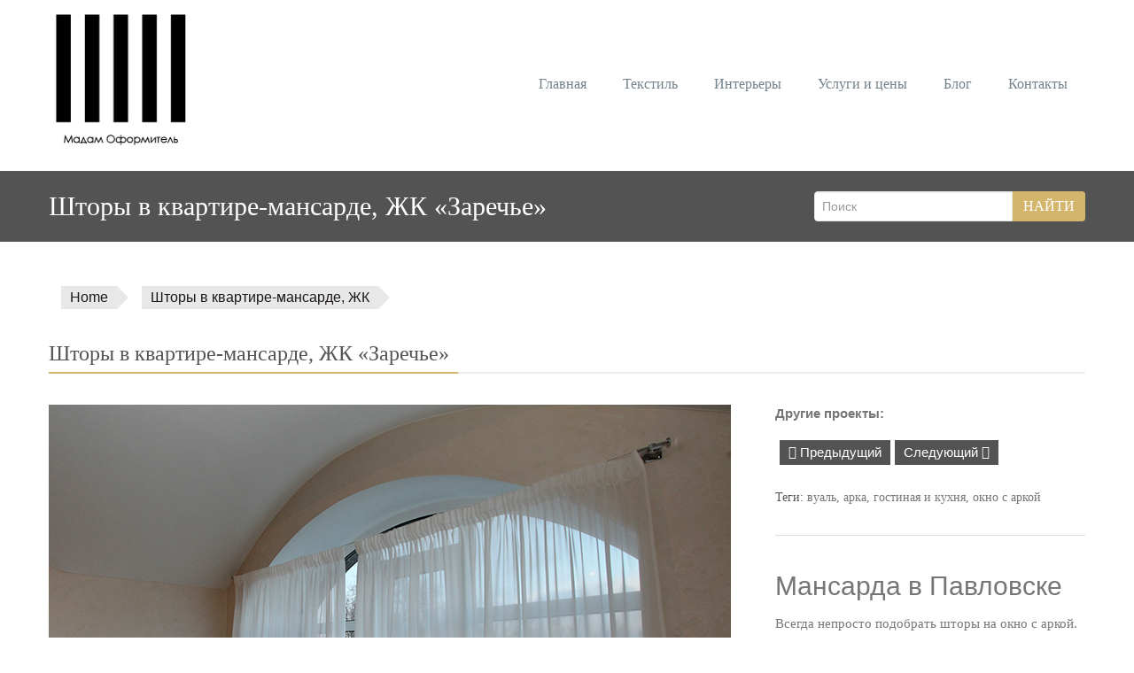

--- FILE ---
content_type: text/html; charset=UTF-8
request_url: https://madamoformitel.ru/portfolio/vual/
body_size: 9578
content:
<!DOCTYPE html PUBLIC "-//W3C//DTD XHTML 1.0 Strict//EN" "http://www.w3.org/TR/xhtml1/DTD/xhtml1-strict.dtd">
<html xmlns="http://www.w3.org/1999/xhtml" lang="ru-RU" prefix="og: http://ogp.me/ns#">
<head> 
	<meta http-equiv="X-UA-Compatible" content="IE=9">
    <meta name="viewport" content="width=device-width, initial-scale=1.0">  
    <meta http-equiv="Content-Type" content="text/html" charset="UTF-8" />
	<meta name="generator" content="WordPress 5.9.3"/>
	<title>Шторы в квартире-мансарде, ЖК «Заречье»</title>
		
		<link rel="stylesheet" href="https://madamoformitel.ru/wp-content/themes/rambo-pro/css/default.css" type="text/css" media="screen" />
	<link rel="shortcut icon" href="http://madamoformitel.ru//wp-content/uploads/2022/09/B530AB0C-83E9-41E1-A119-E329C24298F2_4_5005_c.jpeg" /> 
				
	<link rel="stylesheet" href="https://madamoformitel.ru/wp-content/themes/rambo-pro/style.css" type="text/css" media="screen" />
	
	<meta name='robots' content='max-image-preview:large' />

<!-- This site is optimized with the Yoast SEO Premium plugin v7.2 - https://yoast.com/wordpress/plugins/seo/ -->
<meta name="description" content="шторы на окно с аркой, гостиная, объединеная с кухней, вуаль, пошив штор от Мадам Оформитель"/>
<link rel="canonical" href="https://madamoformitel.ru/portfolio/vual/" />
<link rel="publisher" href="https://plus.google.com/111267217829454085012/posts"/>
<meta property="og:locale" content="ru_RU" />
<meta property="og:type" content="article" />
<meta property="og:title" content="Шторы в квартире-мансарде, ЖК «Заречье»" />
<meta property="og:description" content="шторы на окно с аркой, гостиная, объединеная с кухней, вуаль, пошив штор от Мадам Оформитель" />
<meta property="og:url" content="https://madamoformitel.ru/portfolio/vual/" />
<meta property="og:site_name" content="Пошив штор в Санкт-Петербурге на заказ | Дизайн квартир в СПб" />
<meta property="article:publisher" content="https://www.facebook.com/maria.nechaeva.5" />
<meta property="og:image" content="https://madamoformitel.ru//wp-content/uploads/2015/08/2-12.jpg" />
<meta property="og:image:secure_url" content="https://madamoformitel.ru//wp-content/uploads/2015/08/2-12.jpg" />
<meta property="og:image:width" content="770" />
<meta property="og:image:height" content="578" />
<meta name="twitter:card" content="summary" />
<meta name="twitter:description" content="шторы на окно с аркой, гостиная, объединеная с кухней, вуаль, пошив штор от Мадам Оформитель" />
<meta name="twitter:title" content="Шторы в квартире-мансарде, ЖК «Заречье»" />
<meta name="twitter:image" content="https://madamoformitel.ru//wp-content/uploads/2015/08/2-12.jpg" />
<script type='application/ld+json'>{"@context":"https:\/\/schema.org","@type":"Organization","url":"https:\/\/madamoformitel.ru\/","sameAs":["https:\/\/www.facebook.com\/maria.nechaeva.5","https:\/\/instagram.com\/madamoformitel","https:\/\/plus.google.com\/111267217829454085012\/posts"],"@id":"#organization","name":"\u041c\u0430\u0434\u0430\u043c \u041e\u0444\u043e\u0440\u043c\u0438\u0442\u0435\u043b\u044c","logo":""}</script>
<!-- / Yoast SEO Premium plugin. -->

<link rel='stylesheet' id='wp-block-library-css'  href='https://madamoformitel.ru/wp-includes/css/dist/block-library/style.min.css?ver=8db2ec828c465c6c00b2116d61a3791f' type='text/css' media='all' />
<style id='global-styles-inline-css' type='text/css'>
body{--wp--preset--color--black: #000000;--wp--preset--color--cyan-bluish-gray: #abb8c3;--wp--preset--color--white: #ffffff;--wp--preset--color--pale-pink: #f78da7;--wp--preset--color--vivid-red: #cf2e2e;--wp--preset--color--luminous-vivid-orange: #ff6900;--wp--preset--color--luminous-vivid-amber: #fcb900;--wp--preset--color--light-green-cyan: #7bdcb5;--wp--preset--color--vivid-green-cyan: #00d084;--wp--preset--color--pale-cyan-blue: #8ed1fc;--wp--preset--color--vivid-cyan-blue: #0693e3;--wp--preset--color--vivid-purple: #9b51e0;--wp--preset--gradient--vivid-cyan-blue-to-vivid-purple: linear-gradient(135deg,rgba(6,147,227,1) 0%,rgb(155,81,224) 100%);--wp--preset--gradient--light-green-cyan-to-vivid-green-cyan: linear-gradient(135deg,rgb(122,220,180) 0%,rgb(0,208,130) 100%);--wp--preset--gradient--luminous-vivid-amber-to-luminous-vivid-orange: linear-gradient(135deg,rgba(252,185,0,1) 0%,rgba(255,105,0,1) 100%);--wp--preset--gradient--luminous-vivid-orange-to-vivid-red: linear-gradient(135deg,rgba(255,105,0,1) 0%,rgb(207,46,46) 100%);--wp--preset--gradient--very-light-gray-to-cyan-bluish-gray: linear-gradient(135deg,rgb(238,238,238) 0%,rgb(169,184,195) 100%);--wp--preset--gradient--cool-to-warm-spectrum: linear-gradient(135deg,rgb(74,234,220) 0%,rgb(151,120,209) 20%,rgb(207,42,186) 40%,rgb(238,44,130) 60%,rgb(251,105,98) 80%,rgb(254,248,76) 100%);--wp--preset--gradient--blush-light-purple: linear-gradient(135deg,rgb(255,206,236) 0%,rgb(152,150,240) 100%);--wp--preset--gradient--blush-bordeaux: linear-gradient(135deg,rgb(254,205,165) 0%,rgb(254,45,45) 50%,rgb(107,0,62) 100%);--wp--preset--gradient--luminous-dusk: linear-gradient(135deg,rgb(255,203,112) 0%,rgb(199,81,192) 50%,rgb(65,88,208) 100%);--wp--preset--gradient--pale-ocean: linear-gradient(135deg,rgb(255,245,203) 0%,rgb(182,227,212) 50%,rgb(51,167,181) 100%);--wp--preset--gradient--electric-grass: linear-gradient(135deg,rgb(202,248,128) 0%,rgb(113,206,126) 100%);--wp--preset--gradient--midnight: linear-gradient(135deg,rgb(2,3,129) 0%,rgb(40,116,252) 100%);--wp--preset--duotone--dark-grayscale: url('#wp-duotone-dark-grayscale');--wp--preset--duotone--grayscale: url('#wp-duotone-grayscale');--wp--preset--duotone--purple-yellow: url('#wp-duotone-purple-yellow');--wp--preset--duotone--blue-red: url('#wp-duotone-blue-red');--wp--preset--duotone--midnight: url('#wp-duotone-midnight');--wp--preset--duotone--magenta-yellow: url('#wp-duotone-magenta-yellow');--wp--preset--duotone--purple-green: url('#wp-duotone-purple-green');--wp--preset--duotone--blue-orange: url('#wp-duotone-blue-orange');--wp--preset--font-size--small: 13px;--wp--preset--font-size--medium: 20px;--wp--preset--font-size--large: 36px;--wp--preset--font-size--x-large: 42px;}.has-black-color{color: var(--wp--preset--color--black) !important;}.has-cyan-bluish-gray-color{color: var(--wp--preset--color--cyan-bluish-gray) !important;}.has-white-color{color: var(--wp--preset--color--white) !important;}.has-pale-pink-color{color: var(--wp--preset--color--pale-pink) !important;}.has-vivid-red-color{color: var(--wp--preset--color--vivid-red) !important;}.has-luminous-vivid-orange-color{color: var(--wp--preset--color--luminous-vivid-orange) !important;}.has-luminous-vivid-amber-color{color: var(--wp--preset--color--luminous-vivid-amber) !important;}.has-light-green-cyan-color{color: var(--wp--preset--color--light-green-cyan) !important;}.has-vivid-green-cyan-color{color: var(--wp--preset--color--vivid-green-cyan) !important;}.has-pale-cyan-blue-color{color: var(--wp--preset--color--pale-cyan-blue) !important;}.has-vivid-cyan-blue-color{color: var(--wp--preset--color--vivid-cyan-blue) !important;}.has-vivid-purple-color{color: var(--wp--preset--color--vivid-purple) !important;}.has-black-background-color{background-color: var(--wp--preset--color--black) !important;}.has-cyan-bluish-gray-background-color{background-color: var(--wp--preset--color--cyan-bluish-gray) !important;}.has-white-background-color{background-color: var(--wp--preset--color--white) !important;}.has-pale-pink-background-color{background-color: var(--wp--preset--color--pale-pink) !important;}.has-vivid-red-background-color{background-color: var(--wp--preset--color--vivid-red) !important;}.has-luminous-vivid-orange-background-color{background-color: var(--wp--preset--color--luminous-vivid-orange) !important;}.has-luminous-vivid-amber-background-color{background-color: var(--wp--preset--color--luminous-vivid-amber) !important;}.has-light-green-cyan-background-color{background-color: var(--wp--preset--color--light-green-cyan) !important;}.has-vivid-green-cyan-background-color{background-color: var(--wp--preset--color--vivid-green-cyan) !important;}.has-pale-cyan-blue-background-color{background-color: var(--wp--preset--color--pale-cyan-blue) !important;}.has-vivid-cyan-blue-background-color{background-color: var(--wp--preset--color--vivid-cyan-blue) !important;}.has-vivid-purple-background-color{background-color: var(--wp--preset--color--vivid-purple) !important;}.has-black-border-color{border-color: var(--wp--preset--color--black) !important;}.has-cyan-bluish-gray-border-color{border-color: var(--wp--preset--color--cyan-bluish-gray) !important;}.has-white-border-color{border-color: var(--wp--preset--color--white) !important;}.has-pale-pink-border-color{border-color: var(--wp--preset--color--pale-pink) !important;}.has-vivid-red-border-color{border-color: var(--wp--preset--color--vivid-red) !important;}.has-luminous-vivid-orange-border-color{border-color: var(--wp--preset--color--luminous-vivid-orange) !important;}.has-luminous-vivid-amber-border-color{border-color: var(--wp--preset--color--luminous-vivid-amber) !important;}.has-light-green-cyan-border-color{border-color: var(--wp--preset--color--light-green-cyan) !important;}.has-vivid-green-cyan-border-color{border-color: var(--wp--preset--color--vivid-green-cyan) !important;}.has-pale-cyan-blue-border-color{border-color: var(--wp--preset--color--pale-cyan-blue) !important;}.has-vivid-cyan-blue-border-color{border-color: var(--wp--preset--color--vivid-cyan-blue) !important;}.has-vivid-purple-border-color{border-color: var(--wp--preset--color--vivid-purple) !important;}.has-vivid-cyan-blue-to-vivid-purple-gradient-background{background: var(--wp--preset--gradient--vivid-cyan-blue-to-vivid-purple) !important;}.has-light-green-cyan-to-vivid-green-cyan-gradient-background{background: var(--wp--preset--gradient--light-green-cyan-to-vivid-green-cyan) !important;}.has-luminous-vivid-amber-to-luminous-vivid-orange-gradient-background{background: var(--wp--preset--gradient--luminous-vivid-amber-to-luminous-vivid-orange) !important;}.has-luminous-vivid-orange-to-vivid-red-gradient-background{background: var(--wp--preset--gradient--luminous-vivid-orange-to-vivid-red) !important;}.has-very-light-gray-to-cyan-bluish-gray-gradient-background{background: var(--wp--preset--gradient--very-light-gray-to-cyan-bluish-gray) !important;}.has-cool-to-warm-spectrum-gradient-background{background: var(--wp--preset--gradient--cool-to-warm-spectrum) !important;}.has-blush-light-purple-gradient-background{background: var(--wp--preset--gradient--blush-light-purple) !important;}.has-blush-bordeaux-gradient-background{background: var(--wp--preset--gradient--blush-bordeaux) !important;}.has-luminous-dusk-gradient-background{background: var(--wp--preset--gradient--luminous-dusk) !important;}.has-pale-ocean-gradient-background{background: var(--wp--preset--gradient--pale-ocean) !important;}.has-electric-grass-gradient-background{background: var(--wp--preset--gradient--electric-grass) !important;}.has-midnight-gradient-background{background: var(--wp--preset--gradient--midnight) !important;}.has-small-font-size{font-size: var(--wp--preset--font-size--small) !important;}.has-medium-font-size{font-size: var(--wp--preset--font-size--medium) !important;}.has-large-font-size{font-size: var(--wp--preset--font-size--large) !important;}.has-x-large-font-size{font-size: var(--wp--preset--font-size--x-large) !important;}
</style>
<link rel='stylesheet' id='breadcrumb_style-css'  href='https://madamoformitel.ru/wp-content/plugins/breadcrumb/assets/front/css/style.css?ver=8db2ec828c465c6c00b2116d61a3791f' type='text/css' media='all' />
<link rel='stylesheet' id='wbcr-comments-plus-url-span-css'  href='https://madamoformitel.ru/wp-content/plugins/clearfy/components/comments-plus/assets/css/url-span.css?ver=1.2.1' type='text/css' media='all' />
<link rel='stylesheet' id='insta-gallery-css'  href='https://madamoformitel.ru/wp-content/plugins/insta-gallery/assets/insta-gallery-min.css?ver=1.5.9' type='text/css' media='all' />
<link rel='stylesheet' id='flipbook_style-css'  href='https://madamoformitel.ru/wp-content/plugins/real3d-flipbook/css/flipbook.style.css?ver=1.3.2' type='text/css' media='all' />
<link rel='stylesheet' id='style-media-css'  href='https://madamoformitel.ru/wp-content/themes/rambo-pro/css/style-media.css?ver=8db2ec828c465c6c00b2116d61a3791f' type='text/css' media='all' />
<link rel='stylesheet' id='bootstrap-css'  href='https://madamoformitel.ru/wp-content/themes/rambo-pro/css/bootstrap.css?ver=8db2ec828c465c6c00b2116d61a3791f' type='text/css' media='all' />
<link rel='stylesheet' id='bootstrap-responsive-css'  href='https://madamoformitel.ru/wp-content/themes/rambo-pro/css/bootstrap-responsive.css?ver=8db2ec828c465c6c00b2116d61a3791f' type='text/css' media='all' />
<link rel='stylesheet' id='docs-css'  href='https://madamoformitel.ru/wp-content/themes/rambo-pro/css/docs.css?ver=8db2ec828c465c6c00b2116d61a3791f' type='text/css' media='all' />
<link rel='stylesheet' id='font-css'  href='https://madamoformitel.ru/wp-content/themes/rambo-pro/css/font/font.css?ver=8db2ec828c465c6c00b2116d61a3791f' type='text/css' media='all' />
<link rel='stylesheet' id='layout-responsive-css'  href='https://madamoformitel.ru/wp-content/themes/rambo-pro/css/switcher/layout-responsive.css?ver=8db2ec828c465c6c00b2116d61a3791f' type='text/css' media='all' />
<link rel='stylesheet' id='flex_css-css'  href='https://madamoformitel.ru/wp-content/themes/rambo-pro/css/flex_css/flexslider.css?ver=8db2ec828c465c6c00b2116d61a3791f' type='text/css' media='all' />
<link rel='stylesheet' id='prettyPhotocss-css'  href='https://madamoformitel.ru/wp-content/themes/rambo-pro/css/lightbox/prettyPhoto.css?ver=8db2ec828c465c6c00b2116d61a3791f' type='text/css' media='all' />
<link rel='stylesheet' id='instag-slider-css'  href='https://madamoformitel.ru/wp-content/plugins/instagram-slider-widget/assets/css/instag-slider.css?ver=1.4.3' type='text/css' media='all' />
<script type='text/javascript' src='https://madamoformitel.ru/wp-includes/js/jquery/jquery.min.js?ver=3.6.0' id='jquery-core-js'></script>
<script type='text/javascript' src='https://madamoformitel.ru/wp-includes/js/jquery/jquery-migrate.min.js?ver=3.3.2' id='jquery-migrate-js'></script>
<script type='text/javascript' src='https://madamoformitel.ru/wp-content/plugins/real3d-flipbook/js/flipbook.min.js?ver=1.3.2' id='read3d_flipbook-js'></script>
<script type='text/javascript' src='https://madamoformitel.ru/wp-content/plugins/real3d-flipbook/js/embed.js?ver=1.3.2' id='embed-js'></script>
<script type='text/javascript' src='https://madamoformitel.ru/wp-content/themes/rambo-pro/js/menu/bootstrap.min.js?ver=8db2ec828c465c6c00b2116d61a3791f' id='bootstrap-js'></script>
<script type='text/javascript' src='https://madamoformitel.ru/wp-content/themes/rambo-pro/js/menu/menu.js?ver=8db2ec828c465c6c00b2116d61a3791f' id='Bootstrap-transtiton-js'></script>
<script type='text/javascript' src='https://madamoformitel.ru/wp-content/themes/rambo-pro/js/color_scheme/switcher.js?ver=8db2ec828c465c6c00b2116d61a3791f' id='switcher-js'></script>
<script type='text/javascript' src='https://madamoformitel.ru/wp-content/themes/rambo-pro/js/color_scheme/spectrum.js?ver=8db2ec828c465c6c00b2116d61a3791f' id='spectrum-js'></script>
<script type='text/javascript' src='https://madamoformitel.ru/wp-content/themes/rambo-pro/js/flex_slider/jquery.flexslider.js?ver=8db2ec828c465c6c00b2116d61a3791f' id='flexjs-js'></script>
<script type='text/javascript' src='https://madamoformitel.ru/wp-content/themes/rambo-pro/js/carufredsel/jquery.carouFredSel-6.0.4-packed.js?ver=8db2ec828c465c6c00b2116d61a3791f' id='caro-js'></script>
<script type='text/javascript' src='https://madamoformitel.ru/wp-content/themes/rambo-pro/js/lightbox/jquery.prettyPhoto.js?ver=8db2ec828c465c6c00b2116d61a3791f' id='prettyPhoto-js'></script>
<script type='text/javascript' src='https://madamoformitel.ru/wp-content/themes/rambo-pro/js/lightbox/lightbox.js?ver=8db2ec828c465c6c00b2116d61a3791f' id='lightbox-js'></script>
<script type='text/javascript' src='https://madamoformitel.ru/wp-content/themes/rambo-pro/js/webriti-tab-js.js?ver=8db2ec828c465c6c00b2116d61a3791f' id='webriti-tab-js-js'></script>
<script type='text/javascript' src='https://madamoformitel.ru/wp-content/plugins/instagram-slider-widget/assets/js/jquery.flexslider-min.js?ver=2.2' id='jquery-pllexi-slider-js'></script>
<script type='text/javascript' id='wbcr_clearfy-css-lazy-load-js-extra'>
/* <![CDATA[ */
var wbcr_clearfy_async_links = {"wbcr_clearfy-font-awesome":"https:\/\/madamoformitel.ru\/wp-content\/plugins\/real3d-flipbook\/css\/font-awesome.css"};
/* ]]> */
</script>
<script type='text/javascript' src='https://madamoformitel.ru/wp-content/plugins/clearfy/assets/js/css-lazy-load.min.js?ver=1.2.1' id='wbcr_clearfy-css-lazy-load-js'></script>
<link rel="https://api.w.org/" href="https://madamoformitel.ru/wp-json/" /><link rel="alternate" type="application/json+oembed" href="https://madamoformitel.ru/wp-json/oembed/1.0/embed?url=https%3A%2F%2Fmadamoformitel.ru%2Fportfolio%2Fvual%2F" />
<link rel="alternate" type="text/xml+oembed" href="https://madamoformitel.ru/wp-json/oembed/1.0/embed?url=https%3A%2F%2Fmadamoformitel.ru%2Fportfolio%2Fvual%2F&#038;format=xml" />
<script type="text/javascript">
(function(url){
	if(/(?:Chrome\/26\.0\.1410\.63 Safari\/537\.31|WordfenceTestMonBot)/.test(navigator.userAgent)){ return; }
	var addEvent = function(evt, handler) {
		if (window.addEventListener) {
			document.addEventListener(evt, handler, false);
		} else if (window.attachEvent) {
			document.attachEvent('on' + evt, handler);
		}
	};
	var removeEvent = function(evt, handler) {
		if (window.removeEventListener) {
			document.removeEventListener(evt, handler, false);
		} else if (window.detachEvent) {
			document.detachEvent('on' + evt, handler);
		}
	};
	var evts = 'contextmenu dblclick drag dragend dragenter dragleave dragover dragstart drop keydown keypress keyup mousedown mousemove mouseout mouseover mouseup mousewheel scroll'.split(' ');
	var logHuman = function() {
		var wfscr = document.createElement('script');
		wfscr.type = 'text/javascript';
		wfscr.async = true;
		wfscr.src = url + '&r=' + Math.random();
		(document.getElementsByTagName('head')[0]||document.getElementsByTagName('body')[0]).appendChild(wfscr);
		for (var i = 0; i < evts.length; i++) {
			removeEvent(evts[i], logHuman);
		}
	};
	for (var i = 0; i < evts.length; i++) {
		addEvent(evts[i], logHuman);
	}
})('//madamoformitel.ru/?wordfence_lh=1&hid=222931AA6469C2A2E079E73D8152121A');
</script><style id="wpforms-css-vars-root">
				:root {
					--wpforms-field-border-radius: 3px;
--wpforms-field-border-style: solid;
--wpforms-field-border-size: 1px;
--wpforms-field-background-color: #ffffff;
--wpforms-field-border-color: rgba( 0, 0, 0, 0.25 );
--wpforms-field-border-color-spare: rgba( 0, 0, 0, 0.25 );
--wpforms-field-text-color: rgba( 0, 0, 0, 0.7 );
--wpforms-field-menu-color: #ffffff;
--wpforms-label-color: rgba( 0, 0, 0, 0.85 );
--wpforms-label-sublabel-color: rgba( 0, 0, 0, 0.55 );
--wpforms-label-error-color: #d63637;
--wpforms-button-border-radius: 3px;
--wpforms-button-border-style: none;
--wpforms-button-border-size: 1px;
--wpforms-button-background-color: #066aab;
--wpforms-button-border-color: #066aab;
--wpforms-button-text-color: #ffffff;
--wpforms-page-break-color: #066aab;
--wpforms-background-image: none;
--wpforms-background-position: center center;
--wpforms-background-repeat: no-repeat;
--wpforms-background-size: cover;
--wpforms-background-width: 100px;
--wpforms-background-height: 100px;
--wpforms-background-color: rgba( 0, 0, 0, 0 );
--wpforms-background-url: none;
--wpforms-container-padding: 0px;
--wpforms-container-border-style: none;
--wpforms-container-border-width: 1px;
--wpforms-container-border-color: #000000;
--wpforms-container-border-radius: 3px;
--wpforms-field-size-input-height: 43px;
--wpforms-field-size-input-spacing: 15px;
--wpforms-field-size-font-size: 16px;
--wpforms-field-size-line-height: 19px;
--wpforms-field-size-padding-h: 14px;
--wpforms-field-size-checkbox-size: 16px;
--wpforms-field-size-sublabel-spacing: 5px;
--wpforms-field-size-icon-size: 1;
--wpforms-label-size-font-size: 16px;
--wpforms-label-size-line-height: 19px;
--wpforms-label-size-sublabel-font-size: 14px;
--wpforms-label-size-sublabel-line-height: 17px;
--wpforms-button-size-font-size: 17px;
--wpforms-button-size-height: 41px;
--wpforms-button-size-padding-h: 15px;
--wpforms-button-size-margin-top: 10px;
--wpforms-container-shadow-size-box-shadow: none;

				}
			</style>
<!-- VK retarget ilya --> 
<script type="text/javascript">(window.Image ? (new Image()) : document.createElement('img')).src = location.protocol + '//vk.com/rtrg?r=pLHWV056MTaomhqbLyHr/PIzPwfE6xsbX6jpb9G3n2JKhtBnDA1f/2lhc44mgi0zlsLnITsFn8pr69gZKCUhBCIsF0Hqw4mn1LBNskwSd2uLWNzAOjjJnMOTZVy2QlONFVkKfNmcu7hXG1n7D45Pfol*TyW9A2bZbt88DNhMAFo-&pixel_id=1000028516';</script>
<!-- end VK retarget ilya -->

	
</head>
<body class="rambopro_project-template-default single single-rambopro_project postid-2196" >
<div id="wrapper" >
<div class="container">		
		<div class="navbar">
            <div class="navbar-inner">
                <div class="container">
                  <a data-target=".navbar-responsive-collapse" data-toggle="collapse" class="btn btn-navbar">
                    <span class="icon-bar"></span>
                    <span class="icon-bar"></span>
                    <span class="icon-bar"></span>
                  </a>
				  <!-------custom logo and custom test and defualt logo text-------->
                  <a href="https://madamoformitel.ru/" class="brand">
				  <img src="http://madamoformitel.ru//wp-content/uploads/2022/09/651A4845-0265-4744-A243-0F07DD79CC66_4_5005_c.jpeg" style="height:162px; width:162px;" />				  </a>
				  <!------ end of logo -------->
                  <div class="nav-collapse collapse navbar-responsive-collapse ">
				  <ul id="menu-top_menu" class="nav"><li id="menu-item-1913" class="menu-item menu-item-type-custom menu-item-object-custom menu-item-1913"><a href="/">Главная</a></li>
<li id="menu-item-1887" class="menu-item menu-item-type-post_type menu-item-object-page menu-item-1887"><a title="Текстильный декор" href="https://madamoformitel.ru/textile-decor/">Текстиль</a></li>
<li id="menu-item-1886" class="menu-item menu-item-type-post_type menu-item-object-page menu-item-1886"><a title="Интерьеры" href="https://madamoformitel.ru/interiors/">Интерьеры</a></li>
<li id="menu-item-1885" class="menu-item menu-item-type-post_type menu-item-object-page menu-item-1885"><a title="Услуги и цены" href="https://madamoformitel.ru/service-price/">Услуги и цены</a></li>
<li id="menu-item-1884" class="menu-item menu-item-type-post_type menu-item-object-page menu-item-1884"><a title="Блог" href="https://madamoformitel.ru/blog/">Блог</a></li>
<li id="menu-item-1888" class="menu-item menu-item-type-post_type menu-item-object-page menu-item-1888"><a title="Контакты" href="https://madamoformitel.ru/contact/">Контакты</a></li>
</ul>                    
                  </div><!-- /.nav-collapse -->
                </div>
            </div><!-- /navbar-inner -->
        </div>
</div>
<!-- Header Strip -->
<div class="hero-unit-small">
	<div class="container">
		<div class="row-fluid about_space">
			<h2 class="page_head pull-left">Шторы в квартире-мансарде, ЖК «Заречье»</h2>
			<form method="get" id="searchform" action="https://madamoformitel.ru/">
				<div class="input-append search_head pull-right">
				<input type="text"   name="s" id="s" placeholder="Поиск" />
				<button type="submit" class="Search_btn" name="submit" >Найти</button>
				</div>
			</form>
		</div>
	</div>
</div><div class="for_mobile">
<!-- /Header Strip --><!-- Container -->
<div class="container">
<style type="text/css">
				
						.breadcrumb-container {
						  font-size: 16px  !important;
						}
						
						.breadcrumb-container li a{
						  color: #1e1916  !important;
						  font-size: 16px  !important;
						  line-height: 16px  !important;
						}
						
						.breadcrumb-container li .separator {
						  color: #000000  !important;
						  font-size: 16px  !important;
						}
				

/* Theme theme4*/

.breadcrumb-container.theme4 li {
  display: inline-block;
  margin: 0 14px;
  padding: 0;
}

.breadcrumb-container.theme4 a {
  background: #e8e8e8;
  color: rgb(102, 102, 102);
  display: inline-block;
  font-size: 14px;
  height: 16px;
  margin: 0;
  padding: 5px 10px;
  text-decoration: none;
  position:relative;
}


.breadcrumb-container.theme4 a::after {
  -moz-border-bottom-colors: none;
  -moz-border-left-colors: none;
  -moz-border-right-colors: none;
  -moz-border-top-colors: none;
  border-color: rgba(0, 0, 0, 0) rgba(0, 0, 0, 0) rgba(0, 0, 0, 0) #e8e8e8;
  border-image: none;
  border-style: solid;
  border-width: 13px;
  content: " ";
  display: inline-block;
  height: 0;
  line-height: 0;
  position: absolute;
  right: -26px;
  top: 0;
  width: 0;
}

.breadcrumb-container.theme4 .separator {
  display: none;
}

</style><div class="breadcrumb-container theme4" itemprop="breadcrumb" itemscope itemtype="http://schema.org/BreadcrumbList"><ul itemtype="http://schema.org/BreadcrumbList" itemscope=""><li itemprop="itemListElement" itemscope itemtype="http://schema.org/ListItem"><a itemprop="item" title="Home" href="https://madamoformitel.ru">Home</a></li><li itemprop="itemListElement" itemscope itemtype="http://schema.org/ListItem"><span  class="separator"></span><a itemprop="item" title="Шторы в квартире-мансарде, ЖК «Заречье»" href="#">Шторы в квартире-мансарде, ЖК</a><span class="separator"></span></li></ul></div><br><br>
	<!-- Portfolio Deatil -->	
	<div class="porfolio_detail_title"><h3>Шторы в квартире-мансарде, ЖК «Заречье»</h3></div>
	<div class="row portfolio_section">	
		<div class="span8 portfolio_column">
			<div  class="portfolio_showcase">
				<div class="portfolio_showcase_media">
					<div style="max-width: 900px;" class="ml-slider-3-7-2 metaslider metaslider-flex metaslider-2190 ml-slider nav-hidden">
    
    <div id="metaslider_container_2190">
        <div id="metaslider_2190" class="flexslider">
            <ul class="slides">
                <li style="display: block; width: 100%;" class="slide-2194 ms-image"><img src="https://madamoformitel.ru//wp-content/uploads/2015/08/4-10.jpg" height="650" width="900" alt="шторы на окно с аркой, шторы в гостиной, шторы от Мадам Оформитель, пошив штор на заказ в СПб" class="slider-2190 slide-2194" title="шторы от Мадам Оформитель" /></li>
                <li style="display: none; width: 100%;" class="slide-2193 ms-image"><img src="https://madamoformitel.ru//wp-content/uploads/2015/08/3-10.jpg" height="650" width="900" alt="шторы на окно с аркой, шторы в гостиной, шторы от Мадам Оформитель, пошив штор на заказ в СПб" class="slider-2190 slide-2193" title="шторы от Мадам Оформитель" /></li>
                <li style="display: none; width: 100%;" class="slide-2195 ms-image"><img src="https://madamoformitel.ru//wp-content/uploads/2015/08/5-7.jpg" height="650" width="900" alt="шторы на окно с аркой, шторы в гостиной, шторы от Мадам Оформитель, пошив штор на заказ в СПб" class="slider-2190 slide-2195" title="шторы от Мадам Оформитель" /></li>
                <li style="display: none; width: 100%;" class="slide-2191 ms-image"><img src="https://madamoformitel.ru//wp-content/uploads/2015/08/1-11.jpg" height="650" width="900" alt="шторы на окно с аркой, шторы в гостиной, шторы от Мадам Оформитель, пошив штор на заказ в СПб" class="slider-2190 slide-2191" title="шторы от Мадам Оформитель" /></li>
                <li style="display: none; width: 100%;" class="slide-2192 ms-image"><img src="https://madamoformitel.ru//wp-content/uploads/2015/08/2-12.jpg" height="650" width="900" alt="шторы на окно с аркой, гостиная объединенная с кухней, шторы в гостиной, шторы от Мадам Оформитель, пошив штор на заказ в СПб" class="slider-2190 slide-2192" title="шторы от Мадам Оформитель" /></li>
            </ul>
        </div>
        
    </div>
</div>				</div>
			</div>
		</div>		
		
		<div class="span4 portfolio_detail_sidebar">
		
		<ul class="portfolio-detail-pagi">
<b>Другие проекты:</b><br><br>
								<li><a rel="prev" href="https://madamoformitel.ru/portfolio/blagorodnaya-sherst/"><span class="fa fa-arrow-left"></span> Предыдущий</a></li>
				

								<li><a rel="next" href="https://madamoformitel.ru/portfolio/rombyi/">Следующий <span class="fa fa-arrow-right"></span></a></li>
							
					
		</ul>
					
		<div class="portfolio-detail-info">
				
				
					<p>Теги: <small>вуаль, арка, гостиная и кухня, окно с аркой</small></p>
				
				</div>	
		
		<div class="portfolio-detail-description">
						<p><h1>Мансарда в Павловске</h1>
<p>Всегда непросто подобрать шторы на окно с аркой. В этом проекте в гостиной, объединенной с кухней, хотелось ощущения легкости и воздушности. Решение было найдено про помощи облегченных карнизов. Использовали итальянскую вуаль.</p>
<h5>Дизайн штор: Елена Жигина</h5>
</p>
		</div>	
		</div>
	</div>
	<!-- /Portfolio Detail -->		
</div>
<!-- /Container -->
<!-- Widgets Section -->

<div class="hero-widgets-section">
	<div class="container">
		<div class="row">
						<div class="">
				<style>.rpwe-block ul{
list-style: none !important;
margin-left: 0 !important;
padding-left: 0 !important;
}

.rpwe-block li{
border-bottom: 0;
margin-bottom: 5px;
padding-bottom: 5px;
list-style-type: none;
}

.rpwe-block a{
display: inline !important;
text-decoration: none;
}

.rpwe-block h3{
background: none !important;
clear: none;
margin-bottom: 0 !important;
margin-top: 0 !important;
font-weight: 400;
font-size: 12px !important;
line-height: 1.5em;
}

.rpwe-thumb{
border: 1px solid #eee !important;
box-shadow: none !important;
margin: 2px 10px 2px 0;
padding: 3px !important;
}

.rpwe-summary{
font-size: 12px;
}

.rpwe-time{
color: #bbb;
font-size: 11px;
}

.rpwe-alignleft{
display: inline;
float: left;
}

.rpwe-alignright{
display: inline;
float: right;
}

.rpwe-aligncenter{
display: block;
margin-left: auto;
margin-right: auto;
}

.rpwe-clearfix:before,
.rpwe-clearfix:after{
content: "";
display: table !important;
}

.rpwe-clearfix:after{
clear: both;
}

.rpwe-clearfix{
zoom: 1;
}
</style><div class="span3 footer_widget"><div class="widget_title"><h2>Статьи в Блоге</h2></div><div  class="rpwe-block "><ul class="rpwe-ul"><li class="rpwe-li rpwe-clearfix"><h3 class="rpwe-title"><a href="https://madamoformitel.ru/choice-curtains/" title="Ссылка на Как подобрать шторы." rel="bookmark">Как подобрать шторы.</a></h3></li><li class="rpwe-li rpwe-clearfix"><h3 class="rpwe-title"><a href="https://madamoformitel.ru/d0-bd-d0-be-d0-b2-d0-b0-d1-8f-d0-bf-d1-83-d0-b1-d0-bb-d0-b8-d0-ba-d0-b0-d1-86-d0-b8-d1-8f-d0-b2-ad/" title="Ссылка на Новая публикация в AD" rel="bookmark">Новая публикация в AD</a></h3></li><li class="rpwe-li rpwe-clearfix"><h3 class="rpwe-title"><a href="https://madamoformitel.ru/publikatsiya-na-sayte-zhurnala-elle-decoration/" title="Ссылка на Публикация на сайте журнала Elle Decoration" rel="bookmark">Публикация на сайте журнала Elle Decoration</a></h3></li><li class="rpwe-li rpwe-clearfix"><h3 class="rpwe-title"><a href="https://madamoformitel.ru/publikatsiya-v-zhurnale-ad-2017-god/" title="Ссылка на Публикация на сайте журнала AD" rel="bookmark">Публикация на сайте журнала AD</a></h3></li><li class="rpwe-li rpwe-clearfix"><h3 class="rpwe-title"><a href="https://madamoformitel.ru/londonskie-shtoryi/" title="Ссылка на Лондонские шторы" rel="bookmark">Лондонские шторы</a></h3></li><li class="rpwe-li rpwe-clearfix"><h3 class="rpwe-title"><a href="https://madamoformitel.ru/lambreken/" title="Ссылка на Ламбрекен" rel="bookmark">Ламбрекен</a></h3></li><li class="rpwe-li rpwe-clearfix"><h3 class="rpwe-title"><a href="https://madamoformitel.ru/alekcandrovskyi/" title="Ссылка на Классические шторы из бархата" rel="bookmark">Классические шторы из бархата</a></h3></li><li class="rpwe-li rpwe-clearfix"><h3 class="rpwe-title"><a href="https://madamoformitel.ru/linen-curtains-kristina/" title="Ссылка на Льняные шторы" rel="bookmark">Льняные шторы</a></h3></li><li class="rpwe-li rpwe-clearfix"><h3 class="rpwe-title"><a href="https://madamoformitel.ru/boys-rooms/" title="Ссылка на Оформление комнаты для мальчиков" rel="bookmark">Оформление комнаты для мальчиков</a></h3></li><li class="rpwe-li rpwe-clearfix"><h3 class="rpwe-title"><a href="https://madamoformitel.ru/color-block/" title="Ссылка на Color Block" rel="bookmark">Color Block</a></h3></li></ul></div><!-- Generated by http://wordpress.org/plugins/recent-posts-widget-extended/ --></div><div class="span3 footer_widget"><div class="widget_title"><h2>Теги</h2></div><div class="textwidget"><p><div class="tagcloud"><a href="https://madamoformitel.ru/tag/dream/" class="tag-cloud-link tag-link-19 tag-link-position-1" style="font-size: 8pt;" aria-label="Шторы в спальне (4 элемента)">Шторы в спальне</a>
<a href="https://madamoformitel.ru/tag/livingroom/" class="tag-cloud-link tag-link-67 tag-link-position-2" style="font-size: 22pt;" aria-label="гостиная (10 элементов)">гостиная</a>
<a href="https://madamoformitel.ru/tag/child/" class="tag-cloud-link tag-link-25 tag-link-position-3" style="font-size: 8pt;" aria-label="детская (4 элемента)">детская</a>
<a href="https://madamoformitel.ru/tag/kitchen-with-living-room/" class="tag-cloud-link tag-link-114 tag-link-position-4" style="font-size: 18.294117647059pt;" aria-label="кухня совмещенная с гостиной (8 элементов)">кухня совмещенная с гостиной</a>
<a href="https://madamoformitel.ru/tag/lenin/" class="tag-cloud-link tag-link-221 tag-link-position-5" style="font-size: 14.176470588235pt;" aria-label="лен (6 элементов)">лен</a>
<a href="https://madamoformitel.ru/tag/sewing-curtains/" class="tag-cloud-link tag-link-28 tag-link-position-6" style="font-size: 20.352941176471pt;" aria-label="пошив штор (9 элементов)">пошив штор</a>
<a href="https://madamoformitel.ru/tag/roman-blinds/" class="tag-cloud-link tag-link-15 tag-link-position-7" style="font-size: 18.294117647059pt;" aria-label="римские шторы (8 элементов)">римские шторы</a>
<a href="https://madamoformitel.ru/tag/bedroom/" class="tag-cloud-link tag-link-24 tag-link-position-8" style="font-size: 16.235294117647pt;" aria-label="спальня (7 элементов)">спальня</a>
<a href="https://madamoformitel.ru/tag/blinds/" class="tag-cloud-link tag-link-18 tag-link-position-9" style="font-size: 16.235294117647pt;" aria-label="шторы (7 элементов)">шторы</a>
<a href="https://madamoformitel.ru/tag/shtoryi-na-kuhne/" class="tag-cloud-link tag-link-140 tag-link-position-10" style="font-size: 14.176470588235pt;" aria-label="шторы на кухне (6 элементов)">шторы на кухне</a></div></p>
</div></div><div class="span3 footer_widget"><div class="widget_title"><h2>Контакты</h2></div><div class="textwidget"><p>Санкт-Петербург<br />
+7 (921) 934-05-33<br />
+7 (921) 952-44-74<br />
E-mail: textil@madamoformitel.ru<br />
interior@madamoformitel.ru</p>
</div></div><div class="span3 footer_widget">			<div class="textwidget"><!-- Yandex.Metrika counter -->
<script type="text/javascript">
(function (d, w, c) {
     (w[c] = w[c] || []).push(function() {
         try {
             w.yaCounter14734084 = new Ya.Metrika({id:14734084,
                     webvisor:true,
                     clickmap:true,
                     trackLinks:true,
                     accurateTrackBounce:true});
         } catch(e) { }
     });

     var n = d.getElementsByTagName("script")[0],
         s = d.createElement("script"),
         f = function () { n.parentNode.insertBefore(s, n); };
     s.type = "text/javascript";
     s.async = true;
     s.src = (d.location.protocol == "https:" ? "https:" : "http:") + "//mc.yandex.ru/metrika/watch.js";

     if (w.opera == "[object Opera]") {
         d.addEventListener("DOMContentLoaded", f, false);
     } else { f(); }
})(document, window, "yandex_metrika_callbacks");
</script>
<noscript><div><img src="//mc.yandex.ru/watch/14734084" style="position:absolute; left:-9999px;" alt="" /></div></noscript>
<!-- /Yandex.Metrika counter --></div>
		</div>			</div>	
					</div>
	</div>
</div>
<!-- /Widgets Section -->

<!-- Footer Section -->
<div class="footer-section">
	<div class="container">
		<div class="row">				
			<div class="span8">
			<p>2023  MadamOformitel.ru Все права защищены. Любое копирование возможно с указанием ссылки на сайт     
			</p>				
			</div>
																																																																																																																																																																																																																																																																																																																																																																																																																			

 						
		</div>
	</div>
</div>
<!-- Footer Section 
<style>
html{margin-top:0px !important;}
</style>
<!------  Google Analytics code --------->

	
<!------  Google Analytics code end ------->
<!--
<section id="style-switcher">
        <h2>Style Switcher <a href="#"><i class="fa fa-arrow-right"></i></a></h2>
        <div>
			<h3>Layout Style</h3>
            <div class="layout-style">
              <select autocomplete="off" id="layout-style">
                 <option value="1">Wide</option>
                 <option value="2">Boxed</option>
              </select>
            </div>
            <h3>Choose color Scheme</h3>
            <ul id="colors" class="colors">
              <li><a class="onclick_default" href="#" onclick="changeCSS('default.css', 0);"></a></li>
              <li><a class="onclick_blue" href="#" onclick="changeCSS('blue.css', 0);"></a></li>
              <li><a class="onclick_green" href="#" onclick="changeCSS('green.css', 0);"></a></li>
              <li><a class="onclick_orange " href="#" onclick="changeCSS('orange.css', 0);"></a></li>
              <li><a class="onclick_pink" href="#" onclick="changeCSS('pink.css', 0);"></a></li>
            </ul>
			
        </div>
</section> -->
<!-- /Panel Switcher -->
<link rel='stylesheet' id='metaslider-flex-slider-css'  href='https://madamoformitel.ru/wp-content/plugins/ml-slider/assets/sliders/flexslider/flexslider.css?ver=3.7.2' type='text/css' media='all' property='stylesheet' />
<link rel='stylesheet' id='metaslider-public-css'  href='https://madamoformitel.ru/wp-content/plugins/ml-slider/assets/metaslider/public.css?ver=3.7.2' type='text/css' media='all' property='stylesheet' />
<script type='text/javascript' src='https://madamoformitel.ru/wp-content/plugins/clearfy/components/comments-plus/assets/js/url-span.js?ver=1.2.1' id='wbcr-comments-plus-url-span-js'></script>
<script type='text/javascript' src='https://madamoformitel.ru/wp-includes/js/comment-reply.min.js?ver=8db2ec828c465c6c00b2116d61a3791f' id='comment-reply-js'></script>
<script type='text/javascript' src='https://madamoformitel.ru/wp-content/plugins/ml-slider/assets/sliders/flexslider/jquery.flexslider.min.js?ver=3.7.2' id='metaslider-flex-slider-js'></script>
<script type='text/javascript' id='metaslider-flex-slider-js-after'>
var metaslider_2190 = function($) {
            $('#metaslider_2190').flexslider({ 
                slideshowSpeed:2500,
                animation:"fade",
                controlNav:false,
                directionNav:true,
                pauseOnHover:true,
                direction:"horizontal",
                reverse:false,
                animationSpeed:600,
                prevText:"&lt;",
                nextText:"&gt;",
                slideshow:true
            });
        };
        var timer_metaslider_2190 = function() {
            var slider = !window.jQuery ? window.setTimeout(timer_metaslider_2190, 100) : !jQuery.isReady ? window.setTimeout(timer_metaslider_2190, 1) : metaslider_2190(window.jQuery);
        };
        timer_metaslider_2190();
</script>
<!-- Yandex.Metrika counter --> <script type="text/javascript" > (function (d, w, c) { (w[c] = w[c] || []).push(function() { try { w.yaCounter14734084 = new Ya.Metrika({id:14734084, clickmap:true, trackLinks:true, webvisor:true, accurateTrackBounce:true }); } catch(e) { } }); var n = d.getElementsByTagName("script")[0], s = d.createElement("script"), f = function () { n.parentNode.insertBefore(s, n); }; s.type = "text/javascript"; s.async = true; s.src = "https://cdn.jsdelivr.net/npm/yandex-metrica-watch/watch.js"; if (w.opera == "[object Opera]") { d.addEventListener("DOMContentLoaded", f, false); } else { f(); } })(document, window, "yandex_metrika_callbacks"); </script> <noscript><div><img src="https://mc.yandex.ru/watch/14734084" style="position:absolute; left:-9999px;" alt="" /></div></noscript> <!-- /Yandex.Metrika counter --></div><!-- End of wrapper div -->
</body>
</html>


--- FILE ---
content_type: text/css
request_url: https://madamoformitel.ru/wp-content/themes/rambo-pro/css/default.css
body_size: 5102
content:
/* Default css created by Shahid
-------------------------------------------------- */
/* Navbar Menus Style */
.navbar-inner {
  background-color: #fff;
}
.navbar .nav > li {
  border-left: 1px solid #ffffff;
}
.navbar .nav > li > a {
  color: #74838B;
}
.navbar .nav > li > a:focus,
.navbar .nav > li > a:hover {
  color: #ffffff !important;
  background: #D4B56C !important;
}
.navbar .nav > .active > a { color: #fff; background-color: #D4B56C;}
.navbar .nav > .active > a:hover,
.navbar .nav > .active > a:focus {
  color: #fff; 
   background: #D4B56C;
}
.dropdown-menu {
  background-color: #fff;
	/* ---Added by shahid--- */
	border-left: 1px solid #dbdbdb;
	border-right: 1px solid #dbdbdb;
	box-shadow: 0 3px 2px rgba(0, 0, 0, 0.2);
}
.dropdown-menu > li > a {
  color: #74838B;
  border-bottom: 1px solid #c3c6c7;
}
.dropdown-menu > li > a:hover,
.dropdown-menu > li > a:focus,
.dropdown-submenu:hover > a,
.dropdown-submenu:focus > a {
  /* color: #fff;
  background-color: #D4B56C;
  background-image: -moz-linear-gradient(top, #D4B56C, #D4B56C);
  background-image: -webkit-gradient(linear, 0 0, 0 100%, from(#D4B56C), to(#D4B56C));
  background-image: -webkit-linear-gradient(top, #D4B56C, #D4B56C);
  background-image: -o-linear-gradient(top, #D4B56C, #D4B56C);
  background-image: linear-gradient(to bottom, #D4B56C, #D4B56C); */
  
  color: #74838B;
  background-color: #f3f5f6;
  background-image: -moz-linear-gradient(top, #f3f5f6, #eaebec);
  background-image: -webkit-gradient(linear, 0 0, 0 100%, from(#f3f5f6), to(#eaebec));
  background-image: -webkit-linear-gradient(top, #f3f5f6, #eaebec);
  background-image: -o-linear-gradient(top, #f3f5f6, #eaebec);
  background-image: linear-gradient(to bottom, #f3f5f6, #eaebec); 
}
.open .dropdown-menu{
border-top:2px #D4B56C solid !important;
border-bottom:2px #D4B56C solid !important;
}
.open .dropdown-menu:hover{
	color: #fff;
}
.navbar .nav li.dropdown > .dropdown-toggle .caret { 
  border-top-color: #D4B56C;
  border-bottom-color: #D4B56C; 
}
.navbar .nav > .active > a,
.navbar .nav > .active > a:hover,
.navbar .nav > .active > a:focus {
	color: #fff;
	text-decoration: none;
	background-color: #D4B56C;
}
.navbar .nav li.dropdown.open > .dropdown-toggle,
.navbar .nav li.dropdown.active > .dropdown-toggle,
.navbar .nav li.dropdown.open.active > .dropdown-toggle {
	color: #fff;
	background-color: #D4B56C;
}
.dropdown-submenu > a:after { border-left-color: #D4B56C; }
.dropdown-submenu:hover > a:after { border-left-color: #D4B56C; }
.navbar .btn-navbar {
	background-color: #D4B56C;
	*background-color: #D4B56C;
	background-image: -moz-linear-gradient(top, #D4B56C, #D4B56C);
	background-image: -webkit-gradient(linear, 0 0, 0 100%, from(#D4B56C), to(#D4B56C));
	background-image: -webkit-linear-gradient(top, #D4B56C, #D4B56C);
	background-image: -o-linear-gradient(top, #D4B56C, #D4B56C);
	background-image: linear-gradient(to bottom, #D4B56C, #D4B56C);
	background-repeat: repeat-x;
}
.navbar .btn-navbar:hover,
.navbar .btn-navbar:focus,
.navbar .btn-navbar:active,
.navbar .btn-navbar.active,
.navbar .btn-navbar.disabled,
.navbar .btn-navbar[disabled] {
  color: #fff;
  background-color: #D4B56C;
}
a {
  color: #D4B56C;
  text-decoration: none;
}
.dropup, .dropdown:hover {
	position: relative;
	color: #ffffff !important;
	text-decoration: none;
	background-color: #D4B56C;
} 
.dropdown-menu > .active > a,
.dropdown-menu > .active > a:hover,
.dropdown-menu > .active > a:focus {
  color: #74838B !important;
  text-decoration: none;
  background-color: #f3f5f6;
  background-image: -moz-linear-gradient(top, #f3f5f6, #eaebec);
  background-image: -webkit-gradient(linear, 0 0, 0 100%, from(#f3f5f6), to(#eaebec));
  background-image: -webkit-linear-gradient(top, #f3f5f6, #eaebec);
  background-image: -o-linear-gradient(top, #f3f5f6, #eaebec);
  background-image: linear-gradient(to bottom, #f3f5f6, #eaebec);   
}  /**** add new css 05-1213  ***/

.navbar .btn-navbar:hover,
.navbar .btn-navbar:focus,
.navbar .btn-navbar:active,
.navbar .btn-navbar.active,
.navbar .btn-navbar.disabled,
.navbar .btn-navbar[disabled] {
  color: #fff;
  background-color: #D4B56C;
}


/*------------- Flex Slider Css -------------*/	
.flex_btn {
    color: #fff;
    text-shadow: 0 0 1px #226056;
    background-color: #D4B56C;
}
.flex_btn:hover {
    background-color: #3e3f41;
}
/*-- Logo css --*/
.logo-title {
    color: #D4B56C;
}
.logo-title small{
    color: #4d4e4f;
}
/* ---Home Page Css--------------------------------------------------------- */
.main_slider{
	background-color: #c4c4ce;
	border-bottom: 0px;
    border-top: 2px solid #EEEEEE;
}
/* .home_service:hover{	
	background-color: #e9e8e8;
	-webkit-border-radius: 25px 25px 25px 25px;
     -moz-border-radius: 25px 25px 25px 25px;
          border-radius: 25px 25px 25px 25px;
} */
.home_service h2{
	color: #555555;
}
.home_service p{
	color: #767676;
}
.home_service_btn{
	color: #767676;
}
.home_service_btn:hover{
	color: #D4B56C;
}
.home_media_icon_bg{
	color: #333333;
}
/* ---FontAwesome css added by shahid --------------------------- */
.icon-circle:before {
  color: #333333;
}
.portfolio_main_content{
	background-color: #f6f5f5;
	border-top: 1px solid #d1cfcf;
	border-bottom: 1px solid #d1cfcf;
}
.featured_port_projects, .featured_port_title{
	/* background: #eeeeee; */
}
.featured_port_projects h3 a{
	color: #555555;	
}
.featured_port_projects h3 a:hover{
	color: #6c6c6c;	
}
.featured_port_projects p{
	color: #767676;
}
a.featured_port_projects_btn{
	background-color: #D4B56C;
	color: #fff;
}
a.featured_port_projects_btn:hover{
	color: #fff;
	background-color: #3e3f41;
}
.thumbnail .featured_service_content {
    color: #555555;
}
.featured_port_title h1 {
    color: #555555;
}
.featured_port_title p {
	color: #767676;
}
/* ---Latest News Css--- */
.latest_news_title {
    border-bottom: 2px solid #EEEEEE;
}
.latest_news_section h3{
	color: #555555;
}
.latest_news_comment{
	border-top: 1px solid #eeeeee;
	border-bottom: 1px solid #eeeeee;
}
.latest_news_comment a{
	color: #555555;
}
/*--- Purchase Now Section ---*/
.purchase_main_content{
	background-color: #D4B56C;
}
.purchase_now_content h1 {
    color: #fff;
}
.purchase_now_content p {
	color: #767676;
}
.purchase_now_btn{
    color: #ffffff;
	background-color: #D4B56C;
	border: 3px solid #ffffff;
}
.purchase_now_btn:hover{
	background-color: #fff;
    color: #D4B56C;
	border: 3px solid #ffffff;
}
a[href^=tel] { color: inherit; text-decoration: none; }
/* --- About US Page Css --------------------------------------------------- */
.page_head{
	color: #fff;
}
.Search_btn ,.search-btn{
  background: #D4B56C;
  color: #fff;
}
.search-btn {
  background: #D4B56C;
  color: #fff;
}
.hero-unit-small {
  background-color: #535354;
}
.about_img{
	box-shadow: 3px 3px 5px #c6c2c2;
} 
.head_title {
    border-bottom: 2px solid #eeeeee;
}
.head_title h3, .team_head_title h3,
.latest_news_title h3, .blog_single_post_head_title h3,
.typography_head_title h3, .shortcode_head_title h3, 
.service_head_title h3, .porfolio_detail_title h3 {
	border-bottom: 2px solid #D4B56C;
    color: #555555;
    text-shadow: 0 0 1px #F6F6F6;
}
.team_head_title {
    border-bottom: 2px solid #eeeeee;
}
.team_section h4 a{
	color: #D4B56C;
}
.team_section h4 small {
	color: #797979;
}
.team_bg{
	background: #f2f2f2;
}
.team_bg:hover{
-moz-box-shadow: 0 0 15px #898888;
	-webkit-box-shadow: 0 0 15px #898888;
	box-shadow: 0 0 15px #898888;
}
.right_icon a {
    color: #626668;
}
.read_more{
	background: #D4B56C;
	color: #fff;
	text-shadow: 1px 1px 2px #555555;
}
.read_more:hover{
	color: #fff;
	background: #3e3f41;
}
.sign_up{
	background: #D4B56C;
	color: #fff;
    text-shadow: 1px 1px 2px #555555;
}
.sign_up:hover{
	color: #fff;
	background: #3e3f41;
}
.joinus_section{
	background: #f9f9f9;
	border: 1px solid #d9d9d9;
}
.joinus_section h2{
	color: #555555;
}
.client_section {
    background: none repeat scroll 0 0 #FAFAFA;
}
.right_icon i{
	color: #ff0000;
}
/* ------Widgets Section Css ----------*/
.hero-widgets-section {
  background-color: #2a2b2e;
}
.widget_title {
    border-bottom: 1px dotted #eeeeee;
}
.widget_title h2 {
	border-bottom: 2px solid #D4B56C;
    color: #fff;
    text-shadow: 0 0 1px #F6F6F6;
}
.hero-widgets-section p {
	color: #cccccc;
}
.newsletter_box{
	color: #767575 !important;
}
.newsletter_btn{
	background-color: #D4B56C;
    color: #fff;
}
.newsletter_btn:hover{
	background-color: #3e3f41;
	color: #fff;
}
.usefull_link a{
	color: #cccccc;
}
.usefull_link a:hover{
	color: #7b7b7b;
}
a.aboutus_readmore{
	background-color: #D4B56C;
	color: #fff;
}
a.aboutus_readmore:hover{
	color: #fff;
	background-color: #3e3f41; 
}

/* ------Footer Section Css ----------*/
.footer-section {
  border-top: 1px solid #6a6a6b;
  background-color: #36373a;
}
.footer-section p{
	color: #CCCCCC;
}
.footer-section p a{
	color: #adaeb1;
}
/* ------Blog Page 1 Css -------------------------------------------*/
.blog_section{
	background-color: #f9f9f9;
	border: 1px solid #dddcdc;
}
.blog_section h2 a{
	color: #555555;
}
.blog_section h2 a:hover{
	color: #6c6c6c;
}
.blog_section p{
	color: #767676;
}
.blog_section h5{
	color: #535354;
}
.blog_section h5 span{
	color: #767676;
}
a.blog_section_readmore{
    background: none repeat scroll 0 0 #D4B56C;
    color: #fff;
}
a.blog_section_readmore:hover{
	color: #fff;
	background: #3e3f41;
}
/* ------Blog Page 2 Css -------------------------------------------*/
.blog_section2{
	background-color: #fff;
	border-bottom: 1px solid #EBEAEA;
}
.blog_section2 h2 a, .blog_single_post h2 a {
    color: #555555;
}
.blog_section2 h2 a:hover, .blog_single_post h2 a:hover{
	color: #6c6c6c;
}
.blog_section2 p, .blog_single_post p {
    color: #767676;
}
.blog_section2_comment {
    border-bottom: 1px solid #ebeaea;
    border-top: 1px solid #ebeaea;
}
.blog_section2_comment a {
    color: #767676;
}
.blog_section2_comment a:hover{
    color: #535354;
}
.blog_section2_comment a i{
    color: #535354;
}
a.blog_section2_readmore,.more-link {
    background: none repeat scroll 0 0 #D4B56C;
    color: #fff;
}
a.blog_section2_readmore:hover,.more-link:hover{
	color: #fff;
	background: #3e3f41;
}
/* ------Blog Single Post Css -------------------------------------------*/
.blog_single_post{
	background-color: #fff;
}
.blog_single_post  blockquote,.blog_section2 blockquote,.span6 blockquote{
	border-left: 5px solid #D4B56C;
	background-color: #f9f9f9;
}
.blog_single_post blockquote span,.blog_section2 blockquote span{
	color: #767676;
}
.blog_single_post blockquote small ,.blog_section2 blockquote small{
    color: #979696;
}
.blog_single_post_head_title {
    border-bottom: 2px solid #EEEEEE;
}
.comment_box{
	background: none repeat scroll 0 0 #ffffff;
	border-bottom: 2px solid #e7e7e7;
}
.comment_box1{
	background: none repeat scroll 0 0 #ffffff;
	border-bottom: 2px solid #e7e7e7;
}
.comment_box2{
	background: none repeat scroll 0 0 #ffffff;
	border-bottom: 2px solid #e7e7e7;
}
.blog_single_post_heading {
    color: #535354;
}
.blog_single_post_heading span {
    color: #979696;
}
.blog_single_post_heading small {
    color: #535354;
}
.reply a {
    color: #D4B56C;
}
.reply a:hover {
    color: #535354;
}
.blog_single_post_content p {
    color: #767676;
}
.leave_comment_section label{
	color: #767676;
}
.leave_comment_section label span{
	color: #D4B56C;
}
.comment_btn,#comment_btn{
  color: #fff;
  background-color: #D4B56C;	  
}
.comment_btn:hover,#comment_btn:hover{
  background-color: #3e3f41;	  
}

.sidebar_link a:hover,.sidebar_widget ul li a:hover,
.sidebar_link a.active,.sidebar_widget ul li a.active,
.blog_tags a:hover,.blog_section2_comment a:hover,
.latest_news_comment a:hover{
Background-color: #fff;
	color: #D4B56C;
}/* add by hari */

/*---Sidebar Css---*/
.sidebar{
	background-color: #fff;
}
.sidebar_widget_title {
    border-bottom: 2px solid #EEEEEE;
}
.widgettitle{border-bottom: 2px solid #EEEEEE;}
.sidebar_widget_title h2 {
    border-bottom: 2px solid #D4B56C;
    color: #555555;
    text-shadow: 0 0 1px #F6F6F6;
}
.sidebar_widget h3 a{
    color: #767676;
}
.sidebar_widget h3 a:hover{
	color: #1f1f1f;
}
.sidebar_calender{
	color: #868689;
	font-size: 13px;
}
.sidebar_icon{
	color: #767676;
}
.sidebar_pull{
	border-bottom: 1px solid #dedede;
}
.default_tags{
	background-color: #ebeaea;
    color: #717172;
}
.default_tags:hover{
	background-color: #cdcdcd;
}
.default_tags a{
    color: #767676;
}
.sidebar_link a {
    border-bottom: 1px solid #dedede;
    color: #767676;
}
.sidebar_link a:hover, .sidebar_link a.active{
    Background-color: #fff;
	color: #D4B56C;
}
/*default widget css*/
.widget_archive ul li a{
    border-bottom: 1px solid #dedede;
    color: #767676;
}
.widget_archive ul li a:hover, .widget_archive ul li a.active{
    Background-color: #ebeaea;
}
.widget_archive ul li a i{
    color: #D4B56C;    
}

.widget_categories ul li a{
    border-bottom: 1px solid #dedede;
    color: #767676;
}
.widget_categories ul li a:hover, .widget_categories ul li a.active{
    Background-color: #ebeaea;
}
.widget_categories ul li a i{
    color: #D4B56C;    
}
/*user defined widget css*/	

.sidebar_widget ul li a{
    border-bottom: 1px solid #dedede;
    color: #767676;
}
/*
.sidebar_widget ul li a:hover, .sidebar_widget ul li a.active{
    Background-color: #ebeaea;
} */ 
/* commint by hari */

.sidebar_widget ul li a i{
    color: #D4B56C;    
}
/*---Contact Us Page Css---*/
.Contact_google_map {
    background-color: #fff;
}
.sidebar_con_detail {
    color: #767676 !important;
}
/* ------Grid System Page Css -------------------------------------------*/
.grid_head_title {
    border-bottom: 2px solid #EEEEEE;
}
.grid_head_title h3 {
    border-bottom: 2px solid #D4B56C;
    color: #555555;
    text-shadow: 0 0 1px #F6F6F6;
}
/* ------ Typography Page Css -------------------------------------------*/
.typography_head_title {
    border-bottom: 2px solid #EEEEEE;
}
/*-- Typography --*/
.typography_heading h1,
.typography_heading h2,
.typography_heading h3,
.typography_heading h4,
.typography_heading h5,
.typography_heading h6{
	color: #555555;
}
/*-- Blockquote --*/
.typography_coloumn blockquote {
    background-color: #F9F9F9;
    border-left: 5px solid #D4B56C;
}
.typography_coloumn blockquote span {
    color: #767676;
}
.typography_coloumn blockquote small {
    color: #979696;
}
/*-- Paragraph --*/
.para_large{
	color: #767676;
}
.para_tooltip{
	color: #767676;
}
.para_tooltip a{
	color: #D4B56C;
}
.para_tooltip a:hover{
	color: #D4B56C;
}
.para_small{
	color: #767676;
}
p.muted{
	color: #767676;
}
p.text_error{
	color: #D4B56C;
}
p.text_warning{
	color: #c09853;
}
p.text_info{
	color: #3a87ad;
}
p.text_succes{
	color: #468847;
}
/*-- Unordered & Ordered List --*/
.typography_coloumn ul, ol {
	color: #767676;
	}
ul.unstyled, ol.unstyled {
	color: #767676;
}	
.para_icons{
	color: #767676;
}
/* -- Table -- */
.table{
	color: #767676;
}
.table th:nth-child(2n+1) {
    background-color: #fff;
}
.table th:nth-child(2n) {
    background-color: #fff;
}
.table tr:nth-child(2n+1) {
    background-color: #f8f8f8;
}
.table tr:nth-child(2n) {
    background-color: #fff;
}
/* ------ Shortcode Page Css -------------------------------------------*/
.shortcode_head_title {
    border-bottom: 2px solid #EEEEEE;
}
/*-- Buttons --*/
.button_large{
  color: #fff;
  text-shadow: 0 1px 1px rgba(60, 60, 60, 0.75);
}
.button_small{
  color: #fff;
  text-shadow: 0 1px 1px rgba(60, 60, 60, 0.75);
}
.button_mini{
  color: #fff;
  text-shadow: 0 1px 1px rgba(60, 60, 60, 0.75);
}
.button_white{
  background-color: #fff;
  background-image: -moz-linear-gradient(top, #ffffff, #f4f3f3);
  background-image: -webkit-gradient(linear, 0 0, 0 100%, from(#ffffff), to(#f4f3f3));
  background-image: -webkit-linear-gradient(top, #ffffff, #f4f3f3);
  background-image: -o-linear-gradient(top, #ffffff, #f4f3f3);
  background-image: linear-gradient(to bottom, #ffffff, #f4f3f3); 
  border: 1px solid #dcdcdc;
  color: #1a1a1a !important;
}
.button_white:hover{
  background-color: #f4f3f3;
  background-image: -moz-linear-gradient(top, #f4f3f3, #ffffff);
  background-image: -webkit-gradient(linear, 0 0, 0 100%, from(#f4f3f3), to(#ffffff));
  background-image: -webkit-linear-gradient(top, #f4f3f3, #ffffff);
  background-image: -o-linear-gradient(top, #f4f3f3, #ffffff);
  background-image: linear-gradient(to bottom, #f4f3f3, #ffffff); 
  border: 1px solid #dcdcdc;
  color: #1a1a1a !important;
}
.button_blue{
  background-color: #0088cc;
  background-image: -moz-linear-gradient(top, #0088cc, #0044cc);
  background-image: -webkit-gradient(linear, 0 0, 0 100%, from(#0088cc), to(#0044cc));
  background-image: -webkit-linear-gradient(top, #0088cc, #0044cc);
  background-image: -o-linear-gradient(top, #0088cc, #0044cc);
  background-image: linear-gradient(to bottom, #0088cc, #0044cc); 
  border: 1px solid #0044cc;
}
.button_blue:hover{
  background-color: #0044cc;
  background-image: -moz-linear-gradient(top, #0044cc, #0088cc);
  background-image: -webkit-gradient(linear, 0 0, 0 100%, from(#0044cc), to(#0088cc));
  background-image: -webkit-linear-gradient(top, #0044cc, #0088cc);
  background-image: -o-linear-gradient(top, #0044cc, #0088cc);
  background-image: linear-gradient(to bottom, #0044cc, #0088cc); 
  border: 1px solid #0044cc;
}
.button_skyblue{
  background-color: #5bc0de;
  background-image: -moz-linear-gradient(top, #5bc0de, #2f96b4);
  background-image: -webkit-gradient(linear, 0 0, 0 100%, from(#5bc0de), to(#2f96b4));
  background-image: -webkit-linear-gradient(top, #5bc0de, #2f96b4);
  background-image: -o-linear-gradient(top, #5bc0de, #2f96b4);
  background-image: linear-gradient(to bottom, #5bc0de, #2f96b4); 
  border: 1px solid #2f96b4;
}
.button_skyblue:hover{
  background-color: #2f96b4;
  background-image: -moz-linear-gradient(top, #2f96b4, #5bc0de);
  background-image: -webkit-gradient(linear, 0 0, 0 100%, from(#2f96b4), to(#5bc0de));
  background-image: -webkit-linear-gradient(top, #2f96b4, #5bc0de);
  background-image: -o-linear-gradient(top, #2f96b4, #5bc0de);
  background-image: linear-gradient(to bottom, #2f96b4, #5bc0de); 
  border: 1px solid #2f96b4;
}
.button_green{
  background-color: #62c462;
  background-image: -moz-linear-gradient(top, #62c462, #51a351);
  background-image: -webkit-gradient(linear, 0 0, 0 100%, from(#62c462), to(#51a351));
  background-image: -webkit-linear-gradient(top, #62c462, #51a351);
  background-image: -o-linear-gradient(top, #62c462, #51a351);
  background-image: linear-gradient(to bottom, #62c462, #51a351); 
  border: 1px solid #51a351;
}
.button_green:hover{
  background-color: #51a351;
  background-image: -moz-linear-gradient(top, #51a351, #62c462);
  background-image: -webkit-gradient(linear, 0 0, 0 100%, from(#51a351), to(#62c462));
  background-image: -webkit-linear-gradient(top, #51a351, #62c462);
  background-image: -o-linear-gradient(top, #51a351, #62c462);
  background-image: linear-gradient(to bottom, #51a351, #62c462); 
  border: 1px solid #51a351;
}
.button_orange{
  background-color: #fbb450;
  background-image: -moz-linear-gradient(top, #fbb450, #f89406);
  background-image: -webkit-gradient(linear, 0 0, 0 100%, from(#fbb450), to(#f89406));
  background-image: -webkit-linear-gradient(top, #fbb450, #f89406);
  background-image: -o-linear-gradient(top, #fbb450, #f89406);
  background-image: linear-gradient(to bottom, #fbb450, #f89406); 
  border: 1px solid #f89406;
}
.button_orange:hover{
  background-color: #f89406;
  background-image: -moz-linear-gradient(top, #f89406, #fbb450);
  background-image: -webkit-gradient(linear, 0 0, 0 100%, from(#f89406), to(#fbb450));
  background-image: -webkit-linear-gradient(top, #f89406, #fbb450);
  background-image: -o-linear-gradient(top, #f89406, #fbb450);
  background-image: linear-gradient(to bottom, #f89406, #fbb450); 
  border: 1px solid #f89406;
}
.button_black{
  background-color: #000000;
  background-image: -moz-linear-gradient(top, #000000, #000000);
  background-image: -webkit-gradient(linear, 0 0, 0 100%, from(#000000), to(#000000));
  background-image: -webkit-linear-gradient(top, #000000, #000000);
  background-image: -o-linear-gradient(top, #000000, #000000);
  background-image: linear-gradient(to bottom, #000000, #000000); 
  border: 1px solid #111111;
}
.button_black:hover{
  background-color: #111111;
  background-image: -moz-linear-gradient(top, #111111, #111111);
  background-image: -webkit-gradient(linear, 0 0, 0 100%, from(#111111), to(#111111));
  background-image: -webkit-linear-gradient(top, #111111, #111111);
  background-image: -o-linear-gradient(top, #111111, #111111);
  background-image: linear-gradient(to bottom, #111111, #111111); 
  border: 1px solid #000000;
}
.button_red{
  background-color: #D4B56C;
  background-image: -moz-linear-gradient(top, #D4B56C, #c21f1b);
  background-image: -webkit-gradient(linear, 0 0, 0 100%, from(#D4B56C), to(#c21f1b));
  background-image: -webkit-linear-gradient(top, #D4B56C, #c21f1b);
  background-image: -o-linear-gradient(top, #D4B56C, #c21f1b);
  background-image: linear-gradient(to bottom, #D4B56C, #c21f1b); 
  border: 1px solid #c21f1b;
}
.button_red:hover{
  background-color: #c21f1b;
  background-image: -moz-linear-gradient(top, #c21f1b, #D4B56C);
  background-image: -webkit-gradient(linear, 0 0, 0 100%, from(#c21f1b), to(#D4B56C));
  background-image: -webkit-linear-gradient(top, #c21f1b, #D4B56C);
  background-image: -o-linear-gradient(top, #c21f1b, #D4B56C);
  background-image: linear-gradient(to bottom, #c21f1b, #D4B56C); 
  border: 1px solid #ad221f;
}
.button_grey{
  background-color: #727273;
  background-image: -moz-linear-gradient(top, #727273, #4e4e50);
  background-image: -webkit-gradient(linear, 0 0, 0 100%, from(#727273), to(#4e4e50));
  background-image: -webkit-linear-gradient(top, #727273, #4e4e50);
  background-image: -o-linear-gradient(top, #727273, #4e4e50);
  background-image: linear-gradient(to bottom, #727273, #4e4e50); 
  border: 1px solid #4e4e50;
}
.button_grey:hover{
  background-color: #4e4e50;
  background-image: -moz-linear-gradient(top, #4e4e50, #727273);
  background-image: -webkit-gradient(linear, 0 0, 0 100%, from(#4e4e50), to(#727273));
  background-image: -webkit-linear-gradient(top, #4e4e50, #727273);
  background-image: -o-linear-gradient(top, #4e4e50, #727273);
  background-image: linear-gradient(to bottom, #4e4e50, #727273); 
  border: 1px solid #4e4e50;
}
/*-- Tabs --*/
.short_tabs > .active > a, .short_tabs  > .active > a:hover, .short_tabs  > .active > a:focus {
    background-color: #D4B56C !important;
	background-image: -moz-linear-gradient(top, #D4B56C, #bb2320) !important;
    background-image: -webkit-gradient(linear, 0 0, 0 100%, from(#D4B56C), to(#bb2320)) !important;
    background-image: -webkit-linear-gradient(top, #D4B56C, #bb2320) !important;
    background-image: -o-linear-gradient(top, #D4B56C, #bb2320)!important;
    background-image: linear-gradient(to bottom, #D4B56C, #bb2320) !important; 
    color: #ffffff !important;
}
.short_tabs  > li > a {
	color: #767676 !important;
}
/*-- Alerts --*/
.shortcode_alert_error {
    color: #e54034;
	background-color: #fce2e3;
    border: 1px solid #fac2c4;
    text-shadow: 0 1px 0 rgba(255, 255, 255, 0.5);
}
.shortcode_alert_error .close {
	color: #e54034;
}
button.close {
    background: none repeat scroll 0 0 rgba(0, 0, 0, 0);
}
.shortcode_alert_error{
    color: #e54034;
}
.alert1 {
    color: #927e03;
	background-color: #fdf4bd;
    border: 1px solid #fed223;
    text-shadow: 0 1px 0 rgba(255, 255, 255, 0.5);
}
.alert1 .close {
	color: #927e03;
}
button.close {
    background: none repeat scroll 0 0 rgba(0, 0, 0, 0);
}
.alert1{
    color: #927e03;
}
.alert_success {
    color: #576c01;
	background-color: #e5eec0;
    border: 1px solid #c4d67e;
    text-shadow: 0 1px 0 rgba(255, 255, 255, 0.5);
}
.alert_success .close {
	color: #576c01;
}
button.close {
    background: none repeat scroll 0 0 rgba(0, 0, 0, 0);
}
.alert_success{
    color: #576c01;
}
.alert-info {
    color: #04567d;
	background-color: #d4ebf6;
    border: 1px solid #91c8e2;
    text-shadow: 0 1px 0 rgba(255, 255, 255, 0.5);
}
.alert-info .close {
	color: #04567d;
}
button.close {
    background: none repeat scroll 0 0 rgba(0, 0, 0, 0);
}
.alert-info{
    color: #04567d;
}
/*-- Dropcap --*/
.dropcap_square_content p {
    color: #767676;
}
.dropcap_square_content p  span {
	background-color: #555555;
    color: #fff;
}
.dropcap_simple_content p {
    color: #767676;
}
.dropcap_simple_content p  span {
    color: #555555;
}
.dropcap_circle_bg_content p {
    color: #767676;
}
.dropcap_circle_bg_content p  span {
	background-color: #555555;
    color: #fff;
}
/*-- form --*/
.shortcode_coloumn label {
    color: #555555;
}
.shortcode_coloumn label span {
    color: #D4B56C;
}
.shortcode_btn {
    background-color: #D4B56C;
    color: #fff;
}
.shortcode_btn:hover{
background-color: #3e3f41;
}
/*-- Image with Paragraph --*/
.para_img_left{
	border: 1px solid #cccaca;
}
.para_img_right{
	border: 1px solid #cccaca;
}
.para_head_title {
    color: #555555;
}
/* ------ Service Page Css -------------------------------------------*/

.service_section h3{
    color: #555555;
}
.service_section h3 a{
    color: #555555;
}
.service_section h3 a{
    color: #555555;
}
.service_section h3 a:hover{
    color: #6c6c6c;
}
.service_section p{
	color: #767676;
}
a.continue_readmore{
    color: #D4B56C;
}
a.continue_readmore:hover{
    color: #555555;
}
/*-- Our Main Service --*/
.our_main_ser_title {
    color: #555555;
}
.media-icon-1x:hover {
	color: #c6c4c4;
}
.media-icon-bg {
    color: #555555;
}
/*-- Testimonial --*/
.service_head_title{
	border-bottom: 2px solid #EEEEEE;
}
.testimonial_area{
	background: #ffffff;
	/* border-bottom: 2px solid #EEEEEE; */
}

blockquote.style1 {
	color: #767676;
	background-color: #fff;
	}
.testimonial_author span{
	color: #D4B56C;
}
.testimonial_author span small{
	color: #767676;
}
/*-- New Features --*/
.features_tabs > .active > a, .features_tabs  > .active > a:hover, .features_tabs  > .active > a:focus {
    background-color: #D4B56C !important;
    color: #ffffff !important;
}
.features_tabs  > li > a {
	color: #767676 !important;
	background: #eeeeee !important;
}
.features_tabs_content_area{
	background: #eeeeee;
}
.features_tabs_content_area h2{
	color: #555555;
}
/*-- Our Clients --*/
#our_client_product{
	background: #ffffff;
}
#our_client_product div img {
	/* border-right: 1px solid #eeeeee; */
}
/*portfolio Showcase*/
.portfolio_showcase_title a, .portfolio_showcase_title a:hover {
    color: #fff;
}
.portfolio_showcase_overlay {
    background: #000;
    background: rgba(0,0,0,0.8);
}
.portfolio_showcase_overlay h2 {
    color: #fff;
}
.portfolio_showcase_overlay h2 a {
    color: #fff !important;
}
.portfolio_showcase .portfolio_showcase_icons a {
    background: #D4B56C;
    color: #fff;
}
.portfolio_caption {
    background: none repeat scroll 0 0 #f8f8f8;
    border-top: 5px solid #e5e5e5;
    box-shadow: 0 1px 1px #e5e5e5, 0 0 1px #e5e5e5;
}
.portfolio_caption:hover {
    background: none repeat scroll 0 0 #f9f9f9;
    border-top: 5px solid #D4B56C;
    box-shadow: 0 1px 1px #e5e5e5, 0 0 1px #e5e5e5;
}
.portfolio_caption h3 a {
    color: #555555;
}
.portfolio_caption h3 a:hover {
    color: #777777;
}
.portfolio_caption small {
    color: #9e9c9c;
}
/* ------ Portfolio Detail Page Css -------------------------------------------*/
.porfolio_detail_title {
    border-bottom: 2px solid #EEEEEE;
}
.portfolio-detail-pagi li a {
    background: none repeat scroll 0 0 #535354;
    color: #fff;
}
.portfolio-detail-pagi li a:hover {
    background: none repeat scroll 0 0 #69696a;
}
.portfolio-detail-info p{
	color: #555555;
}
.portfolio-detail-info p small{
	color: #767676;
}
.portfolio-detail-description {
	border-top: 1px solid #DEDEDE;
}
.portfolio-detail-description p{
	color: #767676;
}
/*--Pagination--*/
.pagination ul > li > a, .pagination ul > li > span{
	color: #D4B56C;
}
.pager li > a, .pager li > span{
	color: #D4B56C;
}

.pagination ul li a.active,.pagination > ul > li > a:hover{
background-attachment: scroll;
    background-clip: border-box;
    background-color: #D4B56C;
    background-image: none;
    background-origin: padding-box;
    background-position: 0 0;
    background-repeat: repeat;
    background-size: auto auto;
    color: #fff;
}
/*Calander CSS*/
#wp-calendar{
	border: 1px solid #dedede;
}
#wp-calendar caption{
	background-color: #D4B56C;
	color: #fff;
}
#wp-calendar thead tr th{
	color: #555555;
}
#wp-calendar tbody tr td{
	border: 1px solid #dedede;
	color: #555555;
}
#wp-calendar tfoot tr td{
	color: #555555;
}

/*--- Callout Section ------------------*/
.callout_main_content{
	background-color: #f6f5f5;
	border-bottom: 1px solid #D1CFCF;
	border-top: 1px solid #D1CFCF;
}
.callout_now_content h1 {
	color: #666666;
}
.callout_now_content p {
	color: #777777;
}
.callout_now_btn{
	background-color: #D4B56C;
    color: #fff!important;
}
.callout_now_btn:hover{
	background-color: #333333;
    color: #fff;
}

/*Added color specific css by shahid - 18-2-2015/Wednesday*/
.sidebar_widget p.widget_con_detail { color: hsl(0, 0%, 46%); }
.sidebar_widget .usefull_link a  { 
	border-bottom: 1px solid hsl(0, 0%, 87%);
	color: #767676; 
}
.sidebar_widget .usefull_link a:hover  { color: #D4B56C; }
.footer_widget .usefull_link a { color: #cccccc; }
.footer_widget .usefull_link a:hover { color: #87888a; }
.footer_widget .sidebar_link a { 
	color: #cccccc;
	border-bottom: 0px;
	padding: 2px 0 6px;
	font-family: "RobotoLight";
	font-size: 14px;
	line-height: 20px;
}
.footer_widget .sidebar_link  a:hover { color: #87888a; background-color: transparent; }
.footer_widget .sidebar_pull h3 { 
	margin: 0 0 7px; 
	font-size: 15px;
	line-height: 22px; 
	font-family: "RobotoRegular"; 
	}
.footer_widget .sidebar_pull h3 a { color: #cccccc; }
.footer_widget .sidebar_pull { border-bottom: 1px solid #6a6a6b; }

--- FILE ---
content_type: text/css
request_url: https://madamoformitel.ru/wp-content/themes/rambo-pro/style.css
body_size: 11063
content:
/*
Theme Name: Rambo-Pro
Theme URI: 
Author: Webriti
Author URI: http://webriti.com/
Description: 
Version:  1.4
License: GNU General Public License v2 or later
License URI: http://www.gnu.org/licenses/gpl-2.0.html
Text Domain: rambo


*/
/* Add additional css created by Shahid
-------------------------------------------------- */
/* Navbar Menus Style 
.navbar {
overflow: visible;
margin: 16px 0 15px!important;
}*/
/*
body.boxed {
   
    margin: 0 auto;
    width: 1210px;
	 /* box-shadow: 0 0 10px 0 rgba(48, 48, 48, 0.5);
	-moz-box-shadow: 0 0 10px 0 rgba(48, 48, 48, 0.5);
-webkit-box-shadow: 0 0 10px 0 rgba(48, 48, 48, 0.5);
-moz-box-shadow: -5px -5px 5px 5px #888 !important;
-webkit-box-shadow: -5px -5px 5px 5px#888 !important;
box-shadow: -5px -5px 5px 5px #888;
}*/


#wrapper{ background-color:#fff;}
div.boxed {
	margin:0 auto;
	width:1210px;
	  box-shadow: 0 0 10px 0 rgba(48, 48, 48, 0.5);
	-moz-box-shadow: 0 0 10px 0 rgba(48, 48, 48, 0.5);
-webkit-box-shadow: 0 0 10px 0 rgba(48, 48, 48, 0.5);
}
.navbar { margin: 15px 0 15px !important; }
.navbar .nav { top: 55px; }
.navbar-inner {
  min-height: 40px;
  padding-right: 0px;
  padding-left: 0px;
  background-repeat: repeat-x;
}
.navbar .nav > li > a {
	font-family: 'RobotoRegular';
	float: none;
	line-height: 20px;
	padding: 15px 20px;
	text-decoration: none;
	transition: all 0.2s ease-in-out 0s; 
	font-size: 16px;
}
.navbar .nav > li > a:focus,
.navbar .nav > li > a:hover {
  text-decoration: none;
  border-bottom: none; 
  
}
.navbar .nav > .active > a:hover,
.navbar .nav > .active > a:focus {
  text-decoration: none;
  border-bottom: none;
}
.dropdown-menu {
  position: absolute;
  top: 100%;
  left: 0;
  z-index: 1000;
  display: none;
  float: left;
  min-width: 245px;
  padding: 0px 0;
  margin: 0px 0 0;
  list-style: none;
  -webkit-background-clip: padding-box;
     -moz-background-clip: padding;
          background-clip: padding-box;
	border-style: solid none;
    border-width: 2px 0;
    margin-top: 0px;
    z-index: 9999 !important;
}
.dropdown-menu > li > a {
  font-family: 'RobotoRegular';
  display: block;
  padding: 14px 20px;
  clear: both;
  font-weight: normal;
  font-size: 15px;
  line-height: 20px;
  white-space: nowrap;
}
.dropdown-menu > li > a:hover,
.dropdown-menu > li > a:focus,
.dropdown-submenu:hover > a,
.dropdown-submenu:focus > a {
  text-decoration: none;
  background-repeat: repeat-x; 
}
.dropdown-submenu > .dropdown-menu {
  top: 0;
  left: 100%;
  margin-top: -2px;
  margin-left: 0px;
  -webkit-border-radius: 0;
     -moz-border-radius: 0;
          border-radius: 0;
}
/*-- Logo css --*/
.logo-title {
    font-family: 'Philosopher-Regular';
    font-size: 60px;
	line-height: 40px;
    white-space: normal;
	display: block;
	vertical-align: middle;
}
.logo-title small{
    font-size: 38px;
}
/* ---Home Page Css--------------------------------------------------------- */
.main_slider{
	padding: 0px;
	margin-bottom: 0px; 
	font-size: 14px;
	font-weight: 200;
	line-height: 30px;
	color: inherit;
	height: auto; 
}


/* ---Home Service--- */
.home_service{
	margin-bottom: 50px;
	padding: 0px 0px 5px;
	transition: all 0.4s ease 0s;
	-webkit-border-radius: 25px 25px 25px 25px;
     -moz-border-radius: 25px 25px 25px 25px;
          border-radius: 25px 25px 25px 25px;
}
.home_service_icon{
	display: block;
	margin-left: auto;
	margin-right: auto;
	padding: 0px;
}
.home_service h2{
    font-family: 'RobotoBold';
    margin: 22px 0 20px;
    text-align: left;
	font-size: 20px;
	line-height: 30px;
	text-align: center;
}
.home_service p{
    font-family: 'RobotoRegular';
    margin-top: 5px;
    text-align: none;
	font-size: 15px;
	line-height: 25px;
	margin-bottom: 15px;
	text-align: center;
	padding: 0 10px;
}
.home_service_btn {
    display: block;
    font-family: 'RobotoRegular';
    font-size: 15px;
    line-height: 20px;
    margin-bottom: 15px;
    margin-top: 5px;
    text-align: center;
}
.home_media_icon_1x {
    font-size: 0.6em;
    line-height: inherit !important;
    position: absolute;
    text-align: center;
    width: 100%;
}
.home_media_icon_1x:hover {
	font-size: 0.7em;
}
.icon_align_center{
	display: block !important;
	margin: 0px auto;
	height: 90px !important;
	width: 90px !important;
	line-height: 1.6em !important;
	background: none repeat scroll 0 0 #333333;
    border-radius: 50%;
}
.index_ser_img {
	border-radius:50%;
	height:90px;
	width:90px;
}
/* ---FontAwesome css added by shahid --------------------------- */

/* --- Featured Portfolio Projects --- */
.portfolio_main_content{
    color: inherit;
    font-size: 14px;
    font-weight: 200;
    line-height: 30px;
    margin-bottom: 50px;
    /* Before---padding: 43px 13px 48px; */
	padding: 43px 13px 0px;
}
.featured_port_projects, .featured_port_title{
	/* background: #eeeeee; */
}
.portfolio_main_content .featured_port_projects { padding: 0px 0px 48px; }

.featured_port_projects h3{
    font-family: 'RobotoRegular';
    margin: 17px 0 0px;
    text-align: left;
	font-size: 20px;
	line-height: 30px;
}
.featured_port_projects p{
    font-family: 'RobotoRegular';
    margin-top: 4px;
    text-align: none;
	font-size: 15px;
	line-height: 25px;
	margin-bottom: 15px;
	padding: 0px;
}
.featured_port_projects img {
    /* -webkit-transition: all 1s ease;
     -moz-transition: all 1s ease;
       -o-transition: all 1s ease;
      -ms-transition: all 1s ease;
          transition: all 1s ease; */
	transition: opacity 0.4s ease-out 0s;
}
.featured_port_projects img:hover {
/*   -webkit-transform: rotate(-7deg);
     -moz-transform: rotate(-7deg);
       -o-transform: rotate(-7deg);
      -ms-transform: rotate(-7deg);
          transform: rotate(-7deg); */
	opacity: 0.7; 	  
} 
a.featured_port_projects_btn{
	font-family: 'RobotoRegular';
    margin: 0px 0 0px;
	padding: 3px 9px;
    text-align: right;
	font-size: 13px;
	line-height: 20px;
	transition: all 0.4s ease 0s;
}
a.featured_port_projects_btn:hover{
	padding: 3px 18px;
}
.thumbnail .featured_service_content {
    padding: 0px;
	overflow: hidden;
}
.featured_port_title h1 {
    font-family: 'RobotoBold';
    font-size: 38px;
    font-weight: normal;
	line-height: 40px;
    margin: 0px 0 17px;
	padding: 0 13px;
    text-align: center;
}
.featured_port_title p {
    font-family: 'RobotoRegular';
	font-size: 18px;
	text-align: center;
	margin: 10px 0 47px;
	padding: 0 13px;
	Check out our Main Services which we offer to every client
}
/* ---Latest News Css--- */
.latest_news_title {
    display: block;
    margin: 0 0 25px;
}
.latest_news_section{
	margin-bottom: 35px;
	padding-right: 12px;
}
.latest_news_section h3{
    font-family: 'RobotoRegular';
    font-size: 20px;
    font-weight: normal;
	line-height: 20px;
    margin: 0px 0 12px;
}
.latest_news_section h3 a {color :#555555}
.p_justify{
	text-align: justify;
	font-size: 15px;
	line-height: 22px;
}
.latest_news_img{
	height: auto;
	float: left;
	margin: 0 13px 7px 0;
}
.latest_news_comment{
	padding: 6px 0px;
	overflow: hidden;
	margin: 20px 0 10px;
}
.latest_news_comment a{
	font-size: 14px;
	font-family: 'RobotoRegular';
}
.icon-spacing{
	margin-right: 9px;
}
.comment_mn li {list-style:none;}
/*--- Purchase Now Section ---*/
.purchase_main_content{
    color: inherit;
    font-size: 14px;
    font-weight: 200;
    line-height: 30px;
    margin-bottom: 50px;
    padding: 25px 13px 25px;
}

.purchase_now_content {
    color: inherit;
    font-size: 14px;
    font-weight: 200;
    line-height: 30px;
}
.purchase_now_content{
	padding-right: 
}
.purchase_now_content h1 {
    font-family: 'RobotoRegular';
    font-size: 32px;
    font-weight: normal;
    line-height: 38px;
    margin: 13px 0;
}
.purchase_now_content p {
    font-family: 'RobotoRegular';
	font-size: 15px;
	margin: 10px 0 10px;
}
.purchase_now_btn {
    font-family: 'RobotoBold';
    font-size: 18px;
    line-height: 20px;
	display: inline-block;
	vertical-align: middle;
    margin: 5px 0px;
    padding: 17px 55px;
    text-align: right;
    transition: all 0.4s ease 0s;
	text-transform: uppercase;
	letter-spacing:1px;
	color: #fff;
}


/* --- About US Page Css --------------------------------------------------- */
.page_head{
	font-family: 'RobotoRegular';
	font-weight: normal;
	line-height: 40px;
    margin: 7px 0;
	font-size: 30px;
	width: 60%;
}
.about_space{
	margin-top: 0;
    padding: 0px 0 0px;
}
.about_section p{
	font-size: 16px;
	line-height: 24px;
}
.search_head{
	margin-top: 10px;
}
.Search_btn {
  display: inline-block;
  padding: 7px 12px;
  margin-bottom: 0;
  *margin-left: .3em;
  font-size: 16px;
  line-height: 20px;
  text-align: center;
  text-transform: uppercase;
  vertical-align: middle;
  cursor: pointer;
  font-family: 'RobotoBold';
  border: 0px;
  -webkit-border-radius: 0px 4px 4px 0px;
     -moz-border-radius: 0px 4px 4px 0px;
          border-radius: 0px 4px 4px 0px;
}
.search-btn {
  display: inline-block;
  padding: 7px 12px;
  margin-bottom: 0;
  *margin-left: .3em;
  font-size: 16px;
  line-height: 20px;
  text-align: center;
  text-transform: uppercase;
  vertical-align: middle;
  cursor: pointer;
  font-family: 'RobotoBold';
  border: 0px;
  -webkit-border-radius: 0px 4px 4px 0px;
     -moz-border-radius: 0px 4px 4px 0px;
          border-radius: 0px 4px 4px 0px;
}
.hero-unit-small {
  padding: 13px;
  margin-bottom: 50px; 
  font-size: 14px;
  font-weight: 200;
  line-height: 30px;
  color: inherit;
}
.about_img{
	/*margin: 0 40px 14px 0;*/
	width: 100%;
	margin-bottom:14px;
} 
p{
	line-height: 20px;
	font-family: 'RobotoRegular';
	font-size: 15px;
}
.head_title {
    display: block;
    margin: 0px 0 25px;
}

.head_title h3, .team_head_title h3,
.latest_news_title h3, .blog_single_post_head_title h3,
.typography_head_title h3, .shortcode_head_title h3, 
.service_head_title h3, .porfolio_detail_title h3 {
    display: inline-block;
    margin: 0 0 -2px;
    padding-right: 10px;
	font-family: 'RobotoRegular';
	font-size: 24px;
	padding-bottom: 11px;
	line-height: 20px;
}
.about_social {
    float: left;
    margin-top: 30px;
	margin-bottom: 15px;
    width: auto;
}
.about_social a {
    float: left;
    height: 35px;
    margin-right: 10px;
    text-decoration: none;
    width: 35px;
}
a.facebook {
    background: url("images/facebook_circle_icon.png") no-repeat scroll 0 0 transparent;
}
a.twitter {
    background: url("images/twitter_circle_icon.png") no-repeat scroll 0 0 transparent;
}
a.linked-in  {
    background: url("images/linkedin_circle_icon.png") no-repeat scroll 0 0 transparent;
}
a.google_plus {
    background: url("images/google+_circle_icon.png") no-repeat scroll 0 0 transparent;
} 
.about_social a.facebook:hover,
.about_social a.twitter:hover,
.about_social a.linked-in:hover,
.about_social a.google_plus:hover{
	-webkit-transition: all ease 0.7s;
	-moz-transition: all ease 0.7s;
	-o-transition: all ease 0.7s;
	-ms-transition: all ease 0.7s;
	transition: all ease 0.7s;
}
.about_social a.facebook:hover,
.about_social a.twitter:hover,
.about_social a.linked-in:hover,
.about_social a.google_plus:hover{
	-webkit-transform:rotate(360deg);
	-moz-transform:rotate(360deg);
	-o-transform:rotate(360deg);
	-ms-transform:rotate(360deg);
	transform:rotate(360deg);
	opacity: 0.5;
}
.team_head_title {
    display: block;
    margin: 0px 0 25px;
}
.about_section{
	margin-bottom: 35px;
}
.team_section{
	margin-bottom: 65px;
}
.team_section h4{
	margin: 15px 0;
}
.team_section h4 a{
	font-family: 'RobotoBold';
	font-size: 20px;
	display: block;
	margin-bottom: 12px;
	text-transform: uppercase;
}
.team_section h4 small {
	font-family: 'RobotoRegular';
    display: block;
    font-size: 15px;
}
.team_bg{
	transition: all 0.4s ease 0s;
}
.team_bg img{
	width: 100%;
}
.team_bg p{
	font-size: 15px;
	line-height: 25px;
}
.main_space{
	margin-bottom: 44px;
}
.some_about{
	padding: 0 30px 10px 0;
	margin-bottom: 15px;
}
.about_icon {
    font-family: roboto;
    list-style: none outside none;
    margin-left: 0;
    width: 100%;
	margin-top: 12px;
	margin-bottom: 28px;
}
.right_icon {
    /* background-image: url("images/right.png"); */
    background-position: 0 50%;
    background-repeat: no-repeat;
    margin: 2px 0;
    padding: 2px 0 2px 0px;
	font-family: 'RobotoRegular';
	font-size: 13px;
}
.right_icon i{
	padding-right: 10px;
}
.right_icon a {
    text-decoration: none;
}
.read_more{
	padding: 6px 19px;
	font-family: 'RobotoRegular';
	font-size: 14px;
	transition: all 0.5s ease 0s;
	display: inline-block;
}
.read_more:hover{
	padding: 6px 29px;
}
.sign_up{
	padding: 14px 45px;
	font-family: 'RobotoBold';
	font-size: 16px;
	transition: all 0.5s ease 0s;
	display: inline-block;	
	vertical-align: middle;
	text-align: center;
	margin-bottom: 10px;
    margin-top: 20px;
	transition: all 0.5s ease 0s;
}
.sign_up:hover{
	padding: 14px 55px;
}
.joinus_section{
	padding: 15px 25px 15px 15px;
}
.joinus_section h2{
	font-family: 'RobotoLight';
	font-size: 24px;
	line-height: 20px;
	margin: 0 0 12px;
}
.client_section {
    float: left;
    margin-bottom: 10px;
    margin-left: 0;
    margin-top: 0;
    width: auto;
}
.client_logo{
	width: 129px;
	float: left;
	display: block;
}
.client_logo li a {
    float: left;
    height: 130px;
    margin-right: 0px;
    text-decoration: none;
    width: 130px;
}

/* --- AboutuS Testimonial Css --- */
.aboutus_testimonial{
	padding: 0 0px 10px 0;
	margin-bottom: 25px;
}
.aboutus_testimonial_img{
	margin-right: 20px;
	float: left;
	width: 80px;
	height: 80px;
    -webkit-border-radius: 50px;
     -moz-border-radius: 50px;
          border-radius: 50px;
}
.aboutus_testimonial p{
	color: #767676;
	font-family: 'RobotoRegular';
    line-height: 24px;
	font-size: 15px;
	margin: 0 0 15px;
}
.aboutus_testimonial h4{
	margin: 0 0 5px;
	color: #555555;
	font-size: 15px;
	font-family: 'RobotoRegular';
}
.aboutus_testimonial h4 small{
	color: #A0A0A0;
	font-family: 'RobotoRegular';
    line-height: 20px;
	font-size: 13px;
}
/* ------Widgets Section Css ----------*/
.hero-widgets-section {
  padding: 38px 13px 3px;
  margin-bottom: 0px; 
  font-size: 14px;
  font-weight: 200;
  line-height: 30px;
  color: inherit;
}
.widget_title {
    display: block;
    margin: 0px 0 25px;
}
.widget_title h2 {
    display: inline-block;
    margin: 0 0 -2px;
    padding-right: 10px;
	font-family: 'RobotoLight';
	font-size: 24px;
	padding-bottom: 11px;
	line-height: 20px;
	font-weight: normal;
}
.hero-widgets-section p {
	font-family: 'RobotoLight';
	font-size: 14px;
	margin-bottom: 15px;
}
.footer_widget{
	margin-bottom: 33px;
}
.footer_widget:first-child h2 {font-size: 1.2em;}
.newsletter_space{
	margin-top: 0px;
}
.newsletter_box{
	border-radius: 0px !important;
	font-size: 14px !important;
	height: auto !important;
	padding: 11px 12px !important;
	line-height: 20px !important;
}
.newsletter_btn{
    cursor: pointer;
    display: inline-block;
    font-family: 'OpenSansRegular';
    font-size: 14px;
    line-height: 20px;
    margin-bottom: 0;
    padding: 12px 20px;
    text-align: center;
	transition: all 0.4s ease 0s;
    text-transform: uppercase;
	border: 0px;
}
.usefull_link{
	margin: 20px 0 10px;
    overflow: hidden;
    padding: 4px 0;
}
.usefull_link a{
	margin: 0px 0 2px;
    overflow: hidden;
    padding: 2px 0px 6px;
	font-family: 'RobotoLight';
	font-size: 14px;
	line-height: 20px;
	display: block;
	transition: all 0.4s ease 0s;
}

/****** footer custom *********/
.footer_widget ul{
	margin: 20px 0 10px;
    overflow: hidden;
    padding: 4px 0;
}
.footer_widget ul li a{
	margin: 0px 0 2px;
    overflow: hidden;
    padding: 2px 0px 4px;
	font-family: 'RobotoLight';
	font-size: 14px;
	line-height: 20px;
	display: block;
	transition: all 0.4s ease 0s;
	color: #cccccc;
}
.footer_widget ul li a:hover { color: #7b7b7b; }
.footer_widget li.recentcomments a { padding: 0 0 0 15px !important; }

/*sidebar tag cloud css*/
.tagcloud{
	width:100%;
}
.tagcloud a{ 
	display: inline-block;
	font-family: 'RobotoRegular';
	font-size: 13px;
	font-weight: normal;
	line-height: 20px;
	margin: 0 5px 10px 0;
	padding: 5px 18px;
	vertical-align: baseline;
	transition: all 0.3s ease 0s;
	white-space: nowrap;
	border: 0px;
	cursor: pointer;
	background-color: #ebeaea;
	color: #717172;
}
a.aboutus_readmore{
	font-family: 'RobotoRegular';
    margin: 0px 0 0px;
	padding: 3px 9px;
    text-align: right;
	font-size: 13px;
	line-height: 20px;
	transition: all 0.4s ease 0s;
}
a.aboutus_readmore:hover{
	padding: 3px 18px;
}
.widget_con_detail{
	margin-bottom: 5px !important;
    font-size: 15px !important;
}
/* ------Footer Section Css ----------*/
.footer-section {
  padding: 18px;
  margin-bottom: 0px; 
  font-size: 14px;
  font-weight: 200;
  line-height: 30px;
  color: inherit;
}
.footer-section p{
	font-family: 'RobotoRegular';
	font-size: 14px;
	margin: 5px 0;
}
.footer_social {
    float: left;
    margin-top: 0px;
	margin-bottom: 0px;
    width: auto;
	margin: 5px 0;
}
.footer_social a {
    float: left;
    height: 25px;
    margin-right: 5px;
    text-decoration: none;
    width: 25px;
}
.footer_social a.facebook {
    background: url("images/facebook_footer.png") no-repeat scroll 0 0 transparent;
}
.footer_social a.twitter {
    background: url("images/twitter_footer.png") no-repeat scroll 0 0 transparent;
}
.footer_social a.linked-in {
    background: url("images/linkedin_footer.png") no-repeat scroll 0 0 transparent;
}
.footer_social a.google_plus {
    background: url("images/google+_sidebar.png") no-repeat scroll 0 0 transparent;
	border-radius:33px;
}
.footer_social a.facebook:hover,
.footer_social a.twitter:hover,
.footer_social a.linked-in:hover,
.footer_social a.google_plus:hover{
	-webkit-transition: all ease 0.7s;
	-moz-transition: all ease 0.7s;
	-o-transition: all ease 0.7s;
	-ms-transition: all ease 0.7s;
	transition: all ease 0.7s;
}
.footer_social a.facebook:hover,
.footer_social a.twitter:hover,
.footer_social a.linked-in:hover,
.footer_social a.google_plus:hover{
	-webkit-transform:rotate(360deg);
	-moz-transform:rotate(360deg);
	-o-transform:rotate(360deg);
	-ms-transform:rotate(360deg);
	transform:rotate(360deg);
	opacity: 0.5;
}
/* ------Blog Page 1 Css -------------------------------------------*/
.blog_section{
	-webkit-border-radius: 5px;
     -moz-border-radius: 5px;
          border-radius: 5px;
	float: none;
    margin-bottom: 50px;
	padding: 20px 18px 10px 20px;
}
.blog_section_img{
	/* width: 270px;
	height: 260px; */
	transition: opacity .3s ease-out;
    -moz-transition: opacity .3s ease-out;
    -webkit-transition: opacity .3s ease-out;
    -o-transition: opacity .3s ease-out;
}
.blog_section_img:hover{
	opacity: .7;
}
.blog_pull_img{
	margin-right: 25px !important;
}
.blog_section h2{
    font-family: 'RobotoRegular';
    font-size: 24px;
    line-height: 30px;
    margin: 0px 0 14px;
}
.blog_section p{
    font-family: 'RobotoRegular';
    font-size: 15px;
    line-height: 25px;
    margin-bottom: 15px;
    margin-top: 5px;
    padding: 0px;
    text-align: left;
	overflow: auto;
}
.blog_section h5 ,.blog_section h5 a{
    font-family: 'RobotoBold';
    font-size: 15px;
    line-height: 20px;
}
.blog_section h5 a.author_link {
    color: #535354;
}
.blog_section h5 span{
    font-size: 14px;
	font-family: 'RobotoRegular';
}
a.blog_section_readmore{
    display: inline-block;
    font-family: 'RobotoRegular';
    font-size: 13px;
    padding: 3px 15px;
    transition: all 0.5s ease 0s;
}
a.blog_section_readmore:hover{
	background: #3e3f41;
	padding: 3px 25px;
}
.blog_tags{
    display: inline-block;
    margin: 5px 15px 5px 0px;
    color: #868689;
}
.blog_tags i{
    color: #535354;
	font-size: 14px;
	margin-right: 5px;
}
.blog_tags a{
	/* border: 1px solid #CCCCCC;
	padding: 2px 5px; */
    color: #767676;
    margin-right: 7px;
	font-size: 14px;
}
.tags_alignment{
	margin: 14px 0px 0px 0px !important;
}
/* ------Blog Page 2 Css -------------------------------------------*/
.blog_section2{
    padding: 0 0 15px;
	margin-bottom: 50px;
	overflow: hidden;
}

.blog_pull_img2 {
    margin-right: 0px !important;
}
.blog_section2_img{
	transition: opacity .3s ease-out;
    -moz-transition: opacity .3s ease-out;
    -webkit-transition: opacity .3s ease-out;
    -o-transition: opacity .3s ease-out;
	margin-bottom:23px;
}
.blog_section2_img:hover{
	opacity: .7;
}
.blog_section2 h2, .blog_single_post h2 {
    font-family: 'RobotoRegular';
    font-size: 24px;
	word-wrap: break-word;
    line-height: 30px;
	margin: 0px 0 14px;
	width: 100%;
}


.blog_section2 p, .blog_single_post p {
    font-family: 'RobotoRegular';
    font-size: 15px;
    line-height: 25px;
    margin-bottom: 5px;
    padding: 0;
   	width: 100%;
}
}
.blog_section2_comment {
    margin: 0px 0 10px;
    overflow: hidden;
    padding: 7px 0;
	float: left;
	width: 100%;
}
.blog_section2_comment a {
    font-family: 'RobotoRegular';
    font-size: 14px;
	padding: 5px 30px 5px 0px;
}
a.blog_section2_readmore,.more-link {
    display: inline-block;
    font-family: 'RobotoRegular';
    font-size: 13px;
    padding: 3px 15px;
    transition: all 0.5s ease 0s;
	float: right;
}
a.blog_section2_readmore:hover,.more-link:hover{
	padding: 3px 25px;
}
.pagination_section{
    padding: 0px;
	margin-bottom: 50px;
} 
#read_more{margin-top: 20px;}
/* ------Blog Single Post Css -------------------------------------------*/
.blog_single_post{
	border: 0px;
    padding: 0 0 0px;
	margin-bottom: 50px;
	float: left;
	width:100%;
	/* overflow: auto;    toll  tip manage */
}
.blog_single_post  blockquote,.span6  blockquote{
	margin: 15px 0px 15px 0px;
	padding: 15px 20px 15px 20px;
	float: left;
	width: 100%;
}
.blog_single_post blockquote span {
	font-family: 'RobotoRegular';
    font-size: 15px;
    line-height: 20px;
    margin-bottom: 0;
}
.blog_single_post blockquote small {
    display: block;
	margin-top: 5px;
    line-height: 20px;
	font-size: 14px;
	font-style: italic;
}
.blog_section2  blockquote{
	margin: 15px 0px 15px 0px;
	padding: 15px 20px 15px 20px;
	float: left;
	width: auto;
}
.blog_section2 blockquote span {
	font-family: 'RobotoRegular';
    font-size: 15px;
    line-height: 20px;
    margin-bottom: 0;
}
.blog_section2 blockquote small {
    display: block;
	margin-top: 5px;
    line-height: 20px;
	font-size: 14px;
	font-style: italic;
}
.blog_single_post_head_title {
    display: block;
    margin: 0 0 25px;
}
.comment_section{
	margin: 0px 0px 45px 0px;
}
.comment_box{
  
    margin: 0px 0 10px 0px!important;
    position: relative;
	padding: 20px 5px 20px 0px;
}
.comment_box1{
  
    margin: 0px 0 10px 55px !important;
    position: relative;
	padding: 20px 5px 20px 0px;
}
.comment_box2{
 
    margin: 0px 0 10px 110px !important;
    position: relative;
	padding: 20px 5px 20px 0px;
}
.auther-comment-img {
    height: 70px;
    width: 70px;
}
.blog_single_post_content {
    margin-left: 5px;
}
.blog_single_post_heading {
    font-family: 'RobotoBold';
    font-size: 16px;
    line-height: 20px;
    margin: 5px 0 15px;
}
.blog_single_post_heading span {
    font-family: 'RobotoBold';
    font-size: 16px;
    margin-left: 25px;
}
.blog_single_post_heading small {
    font-family: 'RobotoRegular';
    font-size: 16px;
    margin-left: 25px;
}
.reply {
    float: right;
    font-family: 'RobotoBold';
    font-size: 16px;
}
.blog_single_post_content p {
    font-family: 'RobotoRegular';
    font-size: 15px;
    line-height: 22px;
}
.leave_comment_section{
	margin: 0 0 75px;
}
.leave_comment_section label{
    display: block;
    margin-bottom: 5px;
	margin-top: 15px;
	font-family: 'RobotoRegular';
	font-size: 15px;
    font-weight: normal;
    line-height: 20px;
}
.leave_comment_section label:first-child { margin-top: 0px; }
.leave_comment_field{
	min-height: 40px !important;
}
.comment_btn,#comment_btn{
  display: inline-block;
  padding: 11px 25px;
  margin-bottom: 0;
  *margin-left: .3em;
  font-size: 16px;
  line-height: 20px;
  text-align: center;
  vertical-align: middle;
  cursor: pointer;
  font-family: 'RobotoBold';
  transition: all 0.4s ease 0s;
  border: 0px;		  
}
.comment_btn:hover,#comment_btn:hover{
  padding: 11px 35px;    
}
/*---Sidebar Css---*/
.sidebar_widget{
    margin-left: 20px;
    margin-top: 0px;
	margin-bottom: 50px;
    overflow: hidden;
}
.sidebar_widget p { line-height: 23px; }
.sidebar_widget_title {
    display: block;
    margin: 0 0 20px;
}
.sidebar_widget_title h2 {
    display: inline-block;
    font-family: 'RobotoRegular';
    font-size: 24px;
    line-height: 20px;
    margin: 0 0 -2px;
    padding-bottom: 11px;
    padding-right: 10px;
	word-wrap: break-word;
}
.sidebar_img{
	width: 60px;
	height: 60px;
	transition: opacity .5s ease-out;
    -moz-transition: opacity .5s ease-out;
    -webkit-transition: opacity .5s ease-out;
    -o-transition: opacity .5s ease-out;
}
.sidebar_img:hover{
	opacity: .5;
}
.sidebar_pull_img{
	margin-right: 18px !important;
}
.sidebar_widget h3{
    display: inline-block;
    font-family: 'RobotoRegular';
    font-size: 15px;
    line-height: 20px;
	margin-bottom: 7px;
	margin-top: 0px;
}
.sidebar_widget h3 a{
	transition: all 0.2s ease 0s;
}
.sidebar_widget h3 a:hover{
}
.sidebar_calender{
	margin: 0;
	display: block;
}
.sidebar_icon{
}
.sidebar_pull{
	margin: 0px 0px 20px !important;
	padding-bottom: 20px;
}
.sidebar_pull:last-child{
	border-bottom: none;
	margin: 0px !important;
}
.default_tags{
    display: inline-block;
    font-family: 'RobotoRegular';
    font-size: 15px;
    font-weight: normal;
    line-height: 20px;
	margin: 0 10px 15px 0;
    padding: 7px 24px;
    vertical-align: baseline;
	transition: all 0.3s ease 0s;
    white-space: nowrap;
	border: 0px;
	cursor: pointer;
}
.sidebar_link {
    margin: 20px 0 10px;
    overflow: hidden;
    padding: 4px 0;
}
.sidebar_link a {
    display: block;
    font-family: 'RobotoRegular';
    font-size: 15px;
    line-height: 20px;
    margin: 0 0 0px;
    overflow: hidden;
    padding: 8px 0 8px 0px;
    transition: all 0.4s ease 0s;
}
.sidebar_link a:last-child {
	border-bottom: 0px;
}                  
.sidebar_social {
    float: left;
    margin-top: 0px;
	margin-bottom: 0px;
    width: auto;
}
.sidebar_social a {
    float: left;
    height: 30px;
    margin-right: 10px;
    text-decoration: none;
    width: 30px;
}
.sidebar_social a.facebook {
    background: url("images/facebook_sidebar.png") no-repeat scroll 0 0 transparent;
}
.sidebar_social a.twitter {
    background: url("images/twitter_sidebar.png") no-repeat scroll 0 0 transparent;
}
.sidebar_social a.linked-in {
    background: url("images/linkedin_sidebar.png") no-repeat scroll 0 0 transparent;
}
.sidebar_social a.google_plus {
    background: url("images/google+_sidebar.png") no-repeat scroll 0 0 transparent;
}
.sidebar_social a.instagram {
    background: url("images/instagram_sidebar.png") no-repeat scroll 0 0 transparent;
}
.sidebar_social a.vk {
    background: url("images/vk_sidebar.png") no-repeat scroll 0 0 transparent;
}
.sidebar_social a:hover {
	-webkit-transition: all ease 0.7s;
	-moz-transition: all ease 0.7s;
	-o-transition: all ease 0.7s;
	-ms-transition: all ease 0.7s;
	transition: all ease 0.7s;
}
.sidebar_social a:hover {
	-webkit-transform:rotate(360deg);
	-moz-transform:rotate(360deg);
	-o-transform:rotate(360deg);
	-ms-transform:rotate(360deg);
	transform:rotate(360deg);
	opacity: 0.5;
}
/*---Contact Us Page Css---*/
.Contact_google_map {
    margin-bottom: 45px;
    padding: 0px;
}
.sidebar_con_detail {
    margin-bottom: 10px !important;
}
.sidebar_con_detail span {
	font-size: 15px !important;
	font-family: 'RobotoBold' !important;
}
.sidebar_con_detail span  small {
	font-family: 'RobotoRegular' !important;
	font-size: 15px !important;
}
/* ------Grid System Page Css -------------------------------------------*/
.grid_head_title {
    border-bottom: 2px solid #EEEEEE;
    display: block;
    margin: 0 0 15px;
}
.grid_head_title h3 {
    display: inline-block;
    font-family: 'RobotoRegular';
    font-size: 20px;
    line-height: 20px;
    margin: 0 0 -2px;
    padding-bottom: 11px;
    padding-right: 10px;
}
.grid_coloumn{
	margin-bottom: 55px;
}
/* ------ Typography Page Css -------------------------------------------*/
/* .typography_section {
    margin-bottom: 30px;
} */
.typography_coloumn{
	margin-bottom: 50px;
}
.typography_head_title {
    display: block;
    margin: 0 0 30px;
}
.typography_heading{
	/* float: left; */
}
/*-- Typography --*/
.blog_single_post .typography_heading h1,
.blog_single_post .typography_heading h2,
.blog_single_post .typography_heading h3,
.blog_single_post .typography_heading h4,
.blog_single_post .typography_heading h5,
.blog_single_post .typography_heading h6{
	font-family: 'RobotoLight';
	margin: 0 0 20px;
	color: #555555;
}
.blog_single_post .typography_heading h1{
	font-size: 46px;
	line-height: 54px;
}
.blog_single_post .typography_heading h2{
	font-size: 40px;
	line-height: 48px;
}
.blog_single_post .typography_heading h3{
	font-size: 34px;
	line-height: 42px;
}
.blog_single_post .typography_heading h4{
	font-size: 28px;
	line-height: 36px;
}
.blog_single_post .typography_heading h5{
	font-size: 22px;
	line-height: 30px;
}
.blog_single_post .typography_heading h6{
	font-size: 16px;
	line-height: 24px;
}
.blog_single_post .typography_heading p{
    font-family: 'RobotoRegular';
    line-height: 22px;
	font-size: 15px;
	margin: 0 0 24px;
}
.typography_heading p:last-child{
    font-family: 'RobotoRegular';
    line-height: 22px;
	font-size: 15px;
	margin: 0 0 0px;
}
/*-- Blockquote --*/
.typography_coloumn blockquote {
    margin: 0 0 28px;
    padding: 15px 20px;
    width: auto;
}
.typography_coloumn blockquote span {
    font-family: 'RobotoRegular';
    font-size: 15px;
    line-height: 22px;
    margin-bottom: 0;
}
.typography_coloumn blockquote small {
    display: block;
    font-size: 14px;
    font-style: italic;
    line-height: 20px;
    margin-top: 5px;
}
/*-- Paragraph --*/
.para_large{
    font-family: 'RobotoLight';
    font-size: 20px;
    line-height: 30px;
	margin: 0 0 20px;
}
.para_tooltip{
    font-family: 'RobotoRegular';
    font-size: 15px;
    line-height: 22px;
	margin: 0 0 20px;
}
.para_tooltip a:hover{
	text-decoration: underline;
}
.para_small{
    font-family: 'RobotoRegular';
    font-size: 12px;
    line-height: 20px;
	margin: 0 0 20px;
	width: 100%;
}
p.muted{
    font-family: 'RobotoRegular';
    font-size: 14px;
    line-height: 20px;
	margin: 0 0 20px;
	width: 100%;
}
p.text_error{
    font-family: 'RobotoRegular';
    font-size: 14px;
    line-height: 20px;
	margin: 0 0 20px;
	width: 100%;
}
p.text_warning{
    font-family: 'RobotoRegular';
    font-size: 14px;
    line-height: 20px;
	margin: 0 0 20px;
	width: 100%;
}
p.text_info{
    font-family: 'RobotoRegular';
    font-size: 14px;
    line-height: 20px;
	margin: 0 0 20px;
	width: 100%;
}
p.text_succes{
    font-family: 'RobotoRegular';
    font-size: 14px;
    line-height: 20px;
	margin: 0 0 20px;
	width: 100%;
}
/*-- Unordered & Ordered List --*/
.unordered_list, .ordered_list{
	float: none;
	width: 100%;
}
.unordered_list h3, .ordered_list h3{
	font-family: 'RobotoRegular';
    font-size: 18px;
    line-height: 20px;
	margin: 0 0 20px;
	width: 100%;
}
.typography_coloumn ul, ol {
    margin: 0 0 10px 25px;
    padding: 0;
	font-family: 'RobotoRegular';
    font-size: 15px;
	}
.typography_coloumn ul li, ol li {
    line-height: 20px;
	margin-bottom: 5px;
	margin-top: 5px;
	}
ul.unstyled, ol.unstyled {
    list-style: none outside none;
    margin-left: 0;
    font-family: 'RobotoRegular';
    font-size: 15px;
    padding: 0;
}	
ul.unstyled li {
    line-height: 20px;
	margin: 0px;
}
.para_icons{
	font-family: 'RobotoRegular';
    font-size: 15px;
	margin: 0 0 20px;
}
.para_icons:last-child{
	margin: 0px;
}
/* -- Table -- */
.table{
	font-family: 'RobotoRegular';
    font-size: 15px;
	width: 100%;
	margin-bottom: 20px;
}
.table thead tr th, .table tr th {
	font-family: 'RobotoRegular';
}
.table tr td, .table tbody tr td{
	font-family: 'RobotoRegular';
}
/* ------ Shortcode Page Css -------------------------------------------*/
.shortcode_section {
    margin-bottom: 50px;
}
.shortcode_head_title {
    display: block;
    margin: 0 0 30px;
}
/*-- Buttons --*/
.button_large{
  display: inline-block;
  padding: 15px 38px;
  margin: 0px 10px 15px 0px;
  font-size: 18px;
  line-height: 20px;
  text-align: center;
  text-transform: lovercase;
  vertical-align: middle;
  cursor: pointer;
  font-family: 'RobotoRegular';
}
.button_small{
  display: inline-block;
  padding: 5px 25px;
  margin: 0px 10px 10px 0px;
  font-size: 15px;
  line-height: 20px;
  text-align: center;
  text-transform: lovercase;
  vertical-align: middle;
  cursor: pointer;
  font-family: 'RobotoRegular';
}
.button_mini{
  display: inline-block;
  padding: 1px 15px;
  margin: 0px 10px 10px 0px;
  font-size: 12px;
  line-height: 20px;
  text-align: center;
  text-transform: lovercase;
  vertical-align: middle;
  cursor: pointer;
  font-family: 'RobotoRegular';
}
.button_white:hover{
  background-repeat: repeat-x;
}
.button_blue{
  background-repeat: repeat-x;
}
.button_blue:hover{
  background-repeat: repeat-x;
}
.button_skyblue{
  background-repeat: repeat-x;
}
.button_skyblue:hover{
  background-repeat: repeat-x;
}
.button_green{
  background-repeat: repeat-x;
}
.button_green:hover{
  background-repeat: repeat-x;
}
.button_orange{
  background-repeat: repeat-x;
}
.button_orange:hover{
  background-repeat: repeat-x;
}
.button_black{
  background-repeat: repeat-x;
}
.button_black:hover{
  background-repeat: repeat-x;
}
.button_red{
  background-repeat: repeat-x;
}
.button_red:hover{
  background-repeat: repeat-x;
}
.button_grey{
  background-repeat: repeat-x;
}
.button_grey:hover{
  background-repeat: repeat-x;
}
/*-- Tabs --*/
.short_tabs > .active > a, .short_tabs  > .active > a:hover, .short_tabs  > .active > a:focus {
    background-repeat: repeat-x;
    border: 0px !important;
    cursor: default !important;
	border-radius: 0px !important;
}
.short_tabs  > li > a {
    border-radius: 0px !important;
    line-height: 20px !important;
    padding: 7px 20px 7px !important;
   	font-size: 16px !important;
	font-family: 'RobotoRegular' !important;
}
.short_tabs > li {
    margin-bottom: 0px !important;
}
/*-- Alerts --*/
.shortcode_alert_error {
    border-radius: 4px 4px 4px 4px;
    margin-bottom: 10px;
    padding: 10px 35px 10px 14px;
	font-family: 'RobotoRegular';
	font-size: 15px;
}
.shortcode_alert_error .close {
    line-height: 20px;
    position: relative;
    right: -21px;
    top: -2px;
	opacity: 1;
}
button.close {
    border: 0 none;
    cursor: pointer;
    padding: 0;
}
strong {
    font-weight: bold;
}
.alert1 {
    border-radius: 4px 4px 4px 4px;
    margin-bottom: 10px;
    padding: 10px 35px 10px 14px;
	font-family: 'RobotoRegular';
	font-size: 15px;
}
.alert1 .close {
    line-height: 20px;
    position: relative;
    right: -21px;
    top: -2px;
	opacity: 1;
}
button.close {
    border: 0 none;
    cursor: pointer;
    padding: 0;
}
strong {
    font-weight: bold;
}
.alert_success {
    border-radius: 4px 4px 4px 4px;
    margin-bottom: 10px;
    padding: 10px 35px 10px 14px;
	font-family: 'RobotoRegular';
	font-size: 15px;
}
.alert_success .close {
    line-height: 20px;
    position: relative;
    right: -21px;
    top: -2px;
	opacity: 1;
}
button.close {
    border: 0 none;
    cursor: pointer;
    padding: 0;
}
strong {
    font-weight: bold;
}
.alert-info {
    border-radius: 4px 4px 4px 4px;
    margin-bottom: 10px;
    padding: 10px 35px 10px 14px;
	font-family: 'RobotoRegular';
	font-size: 15px;
}
.alert-info .close {
    line-height: 20px;
    position: relative;
    right: -21px;
    top: -2px;
	opacity: 1;
}
button.close {
    border: 0 none;
    cursor: pointer;
    padding: 0;
}
strong {
    font-weight: bold;
}
/*-- Dropcap --*/
.dropcap_square_content p {
    font-family: 'RobotoRegular';
    font-size: 15px;
    line-height: 20px;
    margin-bottom: 25px;
    margin-top: 0;
}
.dropcap_square_content p  span {
    display: block;
    float: left;
    font-family: 'RobotoBold';
    font-size: 45px;
    height: 35px;
    margin-right: 8px;
    margin-top: 4px;
    padding-top: 15px;
    text-align: center;
    width: 45px;
}
.dropcap_simple_content p {
    font-family: 'RobotoRegular';
    font-size: 15px;
    line-height: 20px;
    margin-bottom: 25px;
    margin-top: 0;
}
.dropcap_simple_content p  span {
    display: block;
    float: left;
    font-family: 'RobotoBold';
    font-size: 45px;
    height: 30px;
    margin-right: 8px;
    margin-top: 5px;
    padding-top: 8px;
    text-align: center;
    width: 35px;
}
.dropcap_circle_bg_content p {
    font-family: 'RobotoRegular';
    font-size: 15px;
    line-height: 20px;
    margin-bottom: 25px;
    margin-top: 0;
}
.dropcap_circle_bg_content p  span {
	-moz-border-radius: 50px;
	-webkit-border-radius: 50px;
	border-radius: 50px;
    display: block;
    float: left;
    font-family: 'RobotoBold';
    font-size: 45px;
    height: 35px;
    margin-right: 8px;
    margin-top: 3px;
    padding-top: 15px;
    text-align: center;
    width: 45px;
}
/*-- form --*/
.shortcode_coloumn label {
    display: block;
    font-family: 'RobotoRegular';
    font-size: 14px;
    font-weight: normal;
    line-height: 20px;
    margin-bottom: 5px;
}
.shortcode_field {
    min-height: 40px !important;
}
.shortcode_btn {
    border: 0 none;
    cursor: pointer;
    display: inline-block;
    font-family: 'RobotoBold';
    font-size: 16px;
    line-height: 20px;
    margin-bottom: 0;
    padding: 11px 25px;
    text-align: center;
    transition: all 0.4s ease 0s;
    vertical-align: middle;
}
.shortcode_btn:hover{
padding: 11px 35px;
}
/*-- Pagination & Pager --*/
.short_txt_align{
	text-align: left !important;
}
.pager{
	font-family: 'RobotoBold';
	font-size: 13px;
}
/*-- Image with Paragraph --*/
.para_img_left{
	width: 150px;
	height: 150px;
	margin: 0 10px 18px 0;
}
.para_img_right{
	width: 150px;
	height: 150px;
	margin: 0 0px 20px 18px;
}
.para_head_title {
    margin: 0 0 10px;
    font-family: 'RobotoRegular';
    font-size: 20px;
    line-height: 20px;
}
.para_content {
    margin: 0 0 10px;
    line-height: 22px;
}
/* ------ Service Page Css -------------------------------------------*/
.service_section{
	margin: 0 0 70px;
}
.service_img{
	width: 170px;
	height: 170px;
	margin-left: auto;
	margin-right: auto;
	display: block;
	transition: opacity 0.4s ease-out 0s;
	margin-bottom: 40px;
}
.service_img:hover{
	opacity: 0.7; 
	}
.service_section h3{
    font-family: 'RobotoLight';
    font-size: 22px;
    line-height: 20px;
    margin: 0 0 25px;
	text-align: center;
}
.service_section p{
    font-family: 'RobotoRegular';
    font-size: 13px;
    line-height: 20px;
    margin-bottom: 15px;
    margin-top: 5px;
    padding: 0;
    text-align: center;
}
p.text_center{
	text-align: center;
	margin: 0 0 10px;
}
a.continue_readmore{
    font-size: 13px;
    padding: 3px 15px;
    transition: all 0.5s ease 0s;
}
a.continue_readmore cite{
    font-family: 'RobotoBold';
	font-style: italic;
	padding: 0 5px;
}
/*-- Our Main Service --*/
.our_main_service_section{
	margin: 0 0 50px;
}
.our_main_ser_icon > .pull-left {
    margin-right: 12px;
}
.our_main_ser_icon, .our_main_ser_content {
    overflow: hidden;
}
.our_main_ser_title {
    font-family: 'RobotoRegular';
    font-size: 23px;
    line-height: 30px;
    margin: 0 0 10px;
}
.our_main_ser_text {
    font-size: 16px;
    line-height: 25px;
    margin: 0 0 10px;
}
.media-icon-1x {
    line-height: inherit;
	position: absolute;
    text-align: center;
    width: 100%;
	font-size: 0.8em;
	margin-top:25px;  // add new css  
}
/*-- Testimonial --*/
.service_head_title{
    display: block;
    margin: 0 0 30px;
}
.testimonial_section, .features_section{
	margin: 0 0 50px;
}
.testimonial_area{
	float: left;
	padding: 0px;
	height: auto;
}
blockquote.style1 {
	font-size: 16px;
	font-family: 'RobotoRegular';
	font-style: italic;
	text-align: center;
	line-height: 20px;
	padding: 5px 30px 5px;
	border: 0px;
	margin: 0px 0px 15px;
	background-image: url(images/openquote.gif);
	background-position: top left;
	background-repeat: no-repeat;
	text-indent: 5px;
	}
blockquote.style1 span {
	display: block;
	background-image: url(images/closequote1.gif);
	background-repeat: no-repeat;
	background-position: bottom right;
	padding-left: 0px;
	}
.testimonial_author{
	margin: 0px auto;
	overflow: hidden;
	font-family: 'RobotoRegular';
	font-size: 14px;
	position: relative;
	width: 210px;
}
.testimonial_author img{
	width: 70px;
	height: 70px;
	float: left;
	-moz-border-radius: 50px;
	-webkit-border-radius: 50px;
	border-radius: 50px;
	margin-right: 20px;
}
.testimonial_author span{
	float: left;
    margin: 10px 0 12px;
}
.testimonial_author span small{
	font-size: 13px;
}
/*-- New Features --*/
.features_tabs{
	margin-bottom: 0px !important;
	border: 0px !important;
}
.features_tabs > .active > a, .features_tabs  > .active > a:hover, .features_tabs  > .active > a:focus {
    background-repeat: repeat-x;
    border: 0px !important;
    cursor: default !important;
	border-radius: 0px !important;
}
/* .active > a
{
	background-color:#D4B56C!important;
	color:white !important;
} */

.features_tabs  > li > a {
    border-radius: 0px !important;
    line-height: 20px !important;
    padding: 15px 20px 15px !important;
   	font-size: 14px !important;
	font-family: 'RobotoRegular' !important;
}
.features_tabs > li {
    margin-bottom: 0px !important;
}
.features_tabs_content_area{
	padding: 20px;
}
.features_tabs_content_area p{
	margin-bottom: 0px !important;
}
.features_tabs_content_area h2{
	line-height: 20px;
    font-size: 24px;
	font-family: 'RobotoLight';
	margin: 5px 0 18px;
}
/*-- Our Clients --*/
.our_client_service_section {
	width: 100%;
	height: auto;
	margin: 25px 0 40px;
	float: left;
}
#our_client_product div {
	text-align: center;
	width: 300px;
	height: auto;
	float: left;
	position: relative;
	overflow: hidden;
}
#our_client_product div img {
	margin: 0px 10px 0px 10px;
	height:auto;
}
/* ------ Portfolio 2 Column Page Css -------------------------------------------*/
.portfolio_section{
	margin-bottom: 50px;
}
.portfolio_column{
	margin-bottom: 30px;
}
 /*portfolio Showcase*/
.portfolio_showcase {
    position: relative;
    padding: 0px;
}
.portfolio_showcase_media {
    position: relative;
}
.portfolio_showcase:hover .portfolio_showcase_title a {
    text-decoration: underline;
}
.portfolio_showcase_img {
    width: 100%;
    display: block;
}
.portfolio_showcase_overlay {
    visibility: hidden;
    opacity: 0;
    transition: all 0.2s ease;
    position: absolute;
    top: 0;
    left: 0;
    width: 100%;
    height: 100%;
}
.portfolio_showcase_overlay_inner {
    position: absolute;
    top: 50%;
    left: 0;
    width: 100%;
    margin-top: -40px;
}
.portfolio_showcase_overlay h2 {
    box-sizing: border-box;
    -moz-box-sizing: border-box;
    -webkit-box-sizing: border-box;
    font-size: 16px;
    margin: 0;
    padding: 0 20px;
    font-weight: 400;
    text-align: center;
}
.portfolio_showcase_overlay h2 {
    font-size: 18px;
	font-family: 'RobotoLight';
	line-height: 20px;
}
.portfolio_showcase_overlay h2 a {
    opacity: 1;
}
.portfolio_showcase_overlay h2 a:hover {
    text-decoration: none;
    opacity: 0.7;
}
.portfolio_showcase .portfolio_showcase_icons {
    margin-top: 15px;
    text-align: center;
    width: 100%;
}
.portfolio_showcase .portfolio_showcase_icons a {
    font-size: 1.3em;
    line-height: 1em;
    display: inline-block;
    margin-left: 2px;
    border-radius: 5px;
    padding: 9px 10px;
    opacity: 0.7;
}
.portfolio_showcase:hover .portfolio_showcase_overlay {
    visibility: visible;
    opacity: 1;
}
.portfolio_showcase .portfolio_showcase_icons a:hover {
    text-decoration: none;
    opacity: 1;
}
.portfolio_showcase_fade {
    opacity: 0.2;
}
.portfolio_showcase_fade:hover .portfolio_showcase_overlay {
    display: none !important;
}
.portfolio_caption {
    border-radius: 0;
    padding: 0 10px 15px;
    text-align: center;
    transition: all 180ms ease-in-out 0s;
    font-family: 'Robotolight';
	cursor: pointer;
}
.portfolio_caption h3 {
    font-size: 18px;
    font-weight: 600;
    margin-bottom: 0px;
    line-height: 30px;
}

.portfolio_caption small {
    font-size: 15px;
    line-height: 25px;
	word-wrap:break-word;
}

/* Portfolio 2 Column, Portfolio 3 Column & Portfolio 4 Column Template Css --------------------------------------------------------------------------------------------------*/

.portfolio_tabs {
    display: inline-block;
    height: auto;
    margin: 0;
    padding: 0;
    position: relative;
	
}
.portfolio_tabs ul {
    margin: 0;
	padding: 0;
	list-style: none outside none;
}
.portfolio_tabs li {
    float: left;
    margin: 0px 8px 10px 0;
	list-style: none outside none;
}
.portfolio_tabs li a {
    display: inline-block;
	font-family: 'OpenSansSemiBold';
    font-size: 16px;
    text-decoration: none;
	transition: all 0.4s ease;
    padding: 10px 20px;
	color: hsl(201, 9%, 50%);
}
.portfolio_tabs li a:hover {
    color:white !important;
	background-color:#D4B56C !important;
}

.portfolio_tabs_section{
	margin-bottom: 15px;
	margin-left: 30px;
}
.main_portfolio_section{
	margin-bottom: 50px;
}

/* ------ Portfolio Detail Page Css -------------------------------------------*/
.porfolio_detail_title {
    display: block;
    margin: 0 0 35px;
}
.portfolio_detail_sidebar {
    margin-bottom: 30px;
}
.portfolio-detail-pagi {
    margin-bottom: 27px;
	margin-left: 20px;
	overflow: hidden;
}
.portfolio-detail-pagi li:first-child {
    margin-left: 0;
}
.portfolio-detail-pagi li {
    display: block;
    float: left;
    margin-left: 5px;
}
.portfolio-detail-pagi li a {
    font-size: 1em;
    padding: 4px 10px;
	display: block;
}
.portfolio-detail-info {
    margin-bottom: 27px;
	margin-left: 20px;
	overflow: hidden;
}
.portfolio-detail-info p{
	font-family: 'RobotoBold';
	font-size: 14px;
	line-height: 20px;
	margin: 0 0 5px;
}
.portfolio-detail-info p small{
	font-family: 'RobotoRegular';
	font-size: 14px;
}
.portfolio-detail-description {
    margin-bottom: 27px;
	margin-left: 20px;
	overflow: hidden;
    padding-top: 27px;
}
.portfolio-detail-description p{
	font-family: 'RobotoRegular';
	font-size: 15px;
	line-height: 24px;
	margin: 0 0 5px;
}
/*---------- Template Color Scheme ----------*/

#panel {
	position: fixed;
	top:143px;
	z-index: 9999;
}
#panel ::selection {
    background: transparent !important;
    color: #FFF;
}
/* Gecko/Mozilla */
#panel ::-moz-selection {
    background: transparent !important;
   
}
#panel.opened-panel{
	z-index: 9999;
}
#panel-admin {
	float: left;
	width: 150px;
	background: #2c2c2c;
	color: #4b4b4b;
	z-index: 9999;
	position: relative;
	padding:00px 0px 0px 0px;
}

.panel-admin-box{
	display: inline-block;
    padding: 0px 0 0;
    width: 100%;
}

#panel-admin h6{
	color: #fff;
	padding: 12px 0px 11px 15px;
	margin: 0px 0px;
	line-height: 12px !important;
	font-size: 14px !important;
	border-right:1px solid #434242;
	font-family: 'RobotoRegular';
}
#panel-admin h4 span{
	color: #1e9944;
}


#panel-admin p {
	margin: 0px;
	padding: 10px 15px 11PX;
	font-size: 13px !important;
	line-height: 13px !important;
	font-family: 'Open Sans',sans-serif !important;
	font-weight: 400 !important;
	border-top:1px solid #434242;
	cursor:pointer;
	-webkit-transition: background-color 0.3s ease-in-out 0s, color 0.2s ease ;
	-moz-transition: background-color 0.3s ease-in-out 0s, color 0.2s ease ;
	-o-transition: background-color 0.3s ease-in-out 0s, color 0.2s ease ;
	-ms-transition: background-color 0.3s ease-in-out 0s, color 0.2s ease ;
	transition: background-color 0.3s ease-in-out 0s, color 0.2s ease ;
}
#panel-admin p a {
	display: inline-block;
	height: 15px;
	width: 100px;
}
#panel-admin p a.onclick_default {
	background-color: #D4B56C;	
}
#panel-admin p a.onclick_blue {
	background-color: #46B1E1;	
}
#panel-admin p a.onclick_green {
	background-color: #6EBB25;	
}
#panel-admin p a.onclick_orange {
	background-color: #ff4c2f;	
}
#panel-admin p a.onclick_pink {
	background-color: #eb2071;	
}
#panel .open span i {
    color: #ffffff;
	font-size: 16px;
    line-height: 36px;
}
#panel-admin p i{
	float:right;
	width: auto;
}
.panel-admin-options-holder{
	display:inline-block;
	width:100%;
}
#panel .open{
	display: block;
	width:36px;
	height:36px;
	float: right;
	margin: 0px 0px 0px 0px;
	z-index: 1000;
	position: relative;
	
}
#panel .open:hover,
#panel .open.opened{
}
#panel .open span{
	height: 36px;
	width: 36px;
	text-align: center;
	display: block;
	position: relative;
	background-color:#2C2C2C;
}

/***** slider ****/
/* CSS ADDED AFTER THEME UNIT TEST DATA DESIGN ISSUE*/
.alignnone{max-width:100% !important;}
/*CSS For CUSTOM WIDGETs*/
.textwidget{
font-family: 'RobotoLight';
color: #cccccc;
font-size: 14px;
margin-bottom: 15px;
}
/*Css For Sidebar Widgets*/
.widget_archive,.widget_categories{
margin-left: 20px;
margin-top: 0px;
margin-bottom: 50px;
overflow: hidden;}

.widgettitle{
display: inline-block;
font-family: 'RobotoLight';
font-size: 24px;
line-height: 20px;
margin: 0 0 -2px;
padding-bottom: 11px;
padding-right: 10px;
display: block;
margin: 0 0 20px;
word-wrap: break-word;
}
.widget_archive ul,.widget_categories ul{margin:0px;}
.widget_archive ul li a,.widget_categories ul li a{
display: block;
font-family: 'RobotoRegular';
font-size: 14px;
line-height: 20px;
margin: 0 0 0px;
overflow: hidden;
padding: 12px 0px 12px 8px;
transition: all 0.4s ease 0s;
}
.sidebar_widget ul 	{margin:0px;
	list-style: none outside none;
}
.sidebar_widget ul li a	{
	display: block;
	font-family: 'RobotoRegular';
	font-size: 15px;
	line-height: 20px;
	margin: 0 0 0px;
	overflow: hidden;
	padding: 12px 0px 12px 8px;
	transition: all 0.4s ease 0s;
}
.sidebar_widget .textwidget{
font-family: 'RobotoLight';
color: #767676;
font-size: 14px;
margin-bottom: 15px;
}
input[type="text"]{margin-bottom:0px !important;}
.row-fluid > .sidebar:first-child .widget{margin-left: 0px;}
.row-fluid > .sidebar:first-child .sidebar_widget{margin-left: 0px;}
.client_img{width:130px;height:130px;}


/***** require theme check plugin cs*******/
.wp-caption ,.wp-caption-text{ }
.wp-caption {
	max-width: 100%;
	padding: 4px;
}
.sticky { }
.gallery-caption { }
.alignright{
	display: inline;
	float: right;
	margin-left: 1.625em;
}
.bypostauthor{}
.aligncenter{
display: block;
margin-left: auto;
margin-right: auto;
}
.alignleft{
	float: left;
	display: inline;
	margin-right: 1.625em;
}
.tagcloud a{
	font-size: 14px !important;
}
.tagcloud a:hover{background-color: #cdcdcd;}
/*Css For diff html formats */
.blog_single_post h2,.blog_section2 h2,.blog_section h2{	font-size:26px;line-height:30px;color: #737F85;}
.blog_single_post  h1,.blog_section2 h1,.blog_section h1{	font-size:28px;line-height:30px;color: #737F85;}
.blog_single_post  h3,.blog_section2 h3,.blog_section h3{	font-size:24px;line-height:28px;color: #737F85;}
.blog_single_post  h4,.blog_section2 h4,.blog_section h4{	font-size:22px;line-height:30px;color: #737F85;}
.blog_single_post  h5,.blog_section2 h5{	font-size:21px;line-height:30px;color: #737F85;}
.blog_single_post  h6,.blog_section2 h6,.blog_section h6{	font-size:20px;line-height:30px;color: #737F85;}

.blog_single_post  ol  li,.blog_section2 ol  li{list-style:decimal outside none;list-style-position: inside;}
.blog_single_post cite,.blog_section2 cite{font-style: italic;}
dt {font-weight: bold;font-size: 17.5px;margin-top:15px;}
dd {margin-left: 10px;font-size: 17.5px;}
.blog_section2 address {
    display: block;
	font-style: italic;
    line-height: 1.71429;
    margin: 0 0 1.71429rem;
}
/*Table CSS*/
table {border: 1px solid #dddddd;
	border-collapse: separate;
	border-left: 0;
	-webkit-border-radius: 4px;
	-moz-border-radius: 4px;
	border-radius: 4px;
	width: 100%;
	
	}
table td {
border-left: 1px solid #dddddd;
padding: 8px;
line-height: 20px;
text-align: center;
vertical-align: top;
border-top: 1px solid #dddddd;
}
table th {
border-left: 1px solid #dddddd;
padding: 8px;
line-height: 20px;
text-align: left;
vertical-align: top;
border-top: 1px solid #dddddd;
}
/* --- Additional Css Added by Shahid 16, December --------------------------------------------------- */

/*-- Sidebar Widget Css Here --*/
#wp-calendar{
	width: 100%;
}
#wp-calendar caption{
	font-family: 'RobotoRegular';
	font-size: 14px;
	padding: 5px 0; 
}
#wp-calendar thead tr th{
	border: 0px;
	padding: 5px 5px 5px 5px;
	font-family: 'RobotoBold';
	font-size: 14px;
	text-align: center;
}
#wp-calendar tbody tr td{
	padding: 5px;
	font-family: 'RobotoRegular';
	font-size: 13px;
	line-height: 20px;
}
#wp-calendar tfoot tr td{
	border: 0px;
	padding: 3px 5px 3px 5px;
	font-family: 'RobotoBold';
	font-size: 13px;
}
/*-- Footer Widget Css Here --*/
.footer_widget #wp-calendar{
	width: 100%;
	border: 1px solid #7e7e7e;
}
.footer_widget #wp-calendar caption{
	background-color: #7e7e7e;
	font-family: 'RobotoRegular';
	font-size: 14px;
	color: #ffffff;
	padding: 2px 0; 
}
.footer_widget #wp-calendar thead tr th{
	border: 0px;
	padding: 5px;
	text-align: center;
	color: #c5c5c5;
	font-family: 'RobotoBold';
	font-size: 14px;
}
.footer_widget #wp-calendar tbody tr td{
	border: 1px solid #7e7e7e;
	padding: 5px;
	color: #a5a5a5;
	font-family: 'RobotoRegular';
	font-size: 13px;
	line-height: 20px;
}
.footer_widget #wp-calendar tfoot tr td{
	border: 0 none;
    color: #555555;
    font-family: 'RobotoRegular';
    font-size: 13px;
    padding: 5px;
}
.footer_widget ul li a{
	background: url("images/footer_widget_link_bg.png") no-repeat scroll left center rgba(0, 0, 0, 0);
	padding: 5px 0 5px 15px;
	display: block;
    font-family: 'RobotoLight';
    font-size: 14px;
    line-height: 20px;
    margin: 0 0 0px;
    overflow: hidden;
    transition: all 0.4s ease 0s;
} 
/*-- Sidebar Widget Links Css Here --*/
.sidebar_widget ul li a{
	background: url("images/sidebar_link_bg.png") no-repeat scroll left center rgba(0, 0, 0, 0);
	padding: 12px 12px 8px;
	display: block;
    font-family: 'RobotoRegular';
    font-size: 15px;
    line-height: 20px;
    margin: 0 0 0px;
    overflow: hidden;
    transition: all 0.4s ease 0s;
}
/*---------- Template Color Scheme ----------*/

#style-switcher h3 {  
	color: #BDBDBD;
	font-family: "Open Sans",Helvetica,Arial,sans-serif;
	font-size: 14px;
	font-weight: 600;
	margin: 10px 0 10px 1px;
	border-bottom: 1px solid #434242;
}
#style-switcher {
	background-color: #2c2c2c;
	width: 205px;
	position:fixed;
	top: 140px;
	z-index: 999;
	border-radius: 0 0 3px 0;
	left: -206px;
	border: 0px;
	border-left: 0;
	border-top: 0;
	box-shadow: 0px 0px 3px 0px rgba(0, 0, 0, 0.08);
	padding-top: 0px;
}
#style-switcher div {
	padding: 3px 18px 15px;
}
#style-switcher h2 {
	background-color: #2C2C2C;
	color: #fff;
	font-weight: bold;
	font-size: 14px;
	padding: 0 0 0 20px;
	margin:0;
	line-height:40px;
	font-family: "Open Sans",Helvetica,Arial,sans-serif;
}
#style-switcher h2 a {	
	background-color: #2c2c2c;
	display: block;
	height: 40px;
	position: absolute;
	right: -43px;
	font-size:16px;
	text-align:center;
	color:#fff;
	top: 0;
	width: 43px;
	text-decoration:none;
	border-radius: 0 3px 3px 0;
}	
.colors {
	list-style:none;
	margin: 0 0px 10px 0;
	overflow: hidden;
}
.colors li {
	float:left;
	margin: 4px 2px 0 2px;
}
.colors li a {
	display: block;
	width: 29px;
	height: 29px;
	cursor: pointer;
	border-radius: 1px;
} 
.layout-style select, .header-style select {
	width: 164px;
	padding: 2px 5px;
	color: #888;
	cursor: pointer;
	border-radius: 2px;
	font-size: 13px;
	margin: 2px 0 2px 2px;
}	
.layout-style, .header-style
 { padding: 0 !important; }
	
.onclick_default {
	background-color: #D4B56C;	
}
.onclick_blue {
	background-color: #46B1E1;	
}
.onclick_green {
	background-color: #6EBB25;	
}
.onclick_orange {
	background-color: #ff4c2f;	
}
.onclick_pink {
	background-color: #eb2071;	
}
.team_section .span3 { /*** add by vibhor***/
margin-bottom: 20px;
}

/*---new css  Callout Section ------------------*/
.callout_main_content{
    color: inherit;
    font-size: 14px;
    font-weight: 200;
    line-height: 30px;
    margin-bottom: 0px;
    padding: 25px 13px 25px;
}
.callout_now_content {
    color: inherit;
    font-size: 14px;
    font-weight: 200;
    line-height: 30px;
}
.callout_now_content h1 {
    font-family: 'RobotoRegular';
    font-size: 32px;
    font-weight: normal;
    line-height: 38px;
    margin: 13px 0 13px;
}
.callout_now_content p {
    font-family: 'RobotoRegular';
	font-size: 15px;
	margin: 10px 0 10px;
}
.callout_now_btn{
    font-family: 'RobotoBold';
    font-size: 18px;
    line-height: 20px;
	display: inline-block;
	vertical-align: middle;
    margin: 25px 0px;
    padding: 12px 40px;
    text-align: right;
    transition: all 0.4s ease 0s;
	text-transform: uppercase;
	letter-spacing:1px;
	color: #fff;
}

/* Woocommerce styles*/

.woocommerce ul.products li.product h3, .woocommerce-page ul.products li.product h3 {
     font-family: roboto !important;
    font-size: 16px !important;
}

.woocommerce ul.products li.product .price, .woocommerce-page ul.products li.product .price {
    color: #DC2623;
     font-family: roboto;
    font-size: 16px;
    font-weight: 600 !important;    
}
.woocommerce #content table.cart td.actions .input-text, .woocommerce table.cart td.actions .input-text, .woocommerce-page #content table.cart td.actions .input-text, .woocommerce-page table.cart td.actions .input-text {
    width: 100px !important;
}
.woocommerce table td{font-size:15px;}
.woocommerce table.shop_table, .woocommerce-page table.shop_table {
    border-collapse: separate;
    text-align: center !important;
}

.woocommerce .woocommerce-message:before, .woocommerce-page .woocommerce-message:before,.woocommerce .woocommerce-message:before, .woocommerce-page .woocommerce-message:before,.woocommerce .woocommerce-info:before, .woocommerce-page .woocommerce-info:before,.woocommerce .woocommerce-info:before, .woocommerce-page .woocommerce-info:before
{ 
	background-color:#DC2623 !important;
}

.woocommerce .woocommerce-message, .woocommerce-page .woocommerce-message, .woocommerce .woocommerce-info, .woocommerce-page .woocommerce-info {
    border-top: 3px solid #DC2623 !important;
}
.woocommerce form .form-row input.input-text, .woocommerce form .form-row textarea, .woocommerce-page form .form-row input.input-text, .woocommerce-page form .form-row textarea {
-webkit-box-sizing: border-box;
-moz-box-sizing: border-box;
box-sizing: border-box;
width: 100%;
margin: 0;
outline: 0;
line-height: 1em;
height: 30px;
}

.woocommerce table.shop_table th,
.woocommerce-page table.shop_table th
{font-weight:bold;line-height:18px;padding:9px 12px;text-align:center;}

.woocommerce .cart-collaterals .cart_totals table th,
.woocommerce-page .cart-collaterals .cart_totals table th
{padding: 21px 12px 0px 0px;width:25%;text-align:center;}

.woocommerce table.cart input,.woocommerce #content table.cart input,.woocommerce-page table.cart input,.woocommerce-page #content table.cart input
{
	margin:80px;
	vertical-align:middle;
	line-height:1em;
}
.payment_methods label
{
 display:inline;
}
.blog_section2_comment {
	margin: 0px 0 10px;
	overflow: hidden; 
	padding: 7px 0;
}
a.post-comment { padding: 5px 0px 5px 0px; }
.blog_single_post h2, .blog_section2 h2, .blog_section h2 
{
font-size: 26px;
line-height: 30px;
color: hsl(200, 7%, 49%);

}

.woocommerce #payment ul.payment_methods li, .woocommerce-page #payment.payment_methods {
display: block;
}
.woocommerce .woocommerce-error,.woocommerce-page .woocommerce-error
{
	border-top: 3px solid hsl(1,72%,50%);
}


.woocommerce .woocommerce-error:before,.woocommerce-page .woocommerce-error:before
{background-color:#D4B56C !important;content:"\00d7" !important;font-weight:700}

.woocommerce .woocommerce-error, .woocommerce-page .woocommerce-error {
border-top: 3px solid #D4B56C !important;
}

 .woocommerce table.cart input,.woocommerce #content table.cart input,
 .woocommerce-page table.cart input,.woocommerce-page #content table.cart input 
 {margin: 5px;vertical-align:middle;line-height:1em ;}
 
  .woocommerce table.cart td.actions .coupon .input-text, .woocommerce #content table.cart td.actions .coupon .input-text, .woocommerce-page table.cart td.actions .coupon .input-text, .woocommerce-page #content table.cart td.actions .coupon .input-text {
float: left;
-webkit-box-sizing: border-box;
-moz-box-sizing: border-box;
box-sizing: border-box;
box-shadow: inset 0 1px 4px 0 hsla(0, 0%, 0%, 0.1);
-webkit-box-shadow: inset 0 1px 4px 0 hsla(0, 0%, 0%, 0.1);
border: 1px solid hsl(300, 6%, 87%);
padding: 6px 4px 5px !important;
margin: 1px 13px 11px -2px !important;
outline: 0;
line-height: 1em;
height: 27px;
}

.woocommerce .addresses .title .edit, .woocommerce-page .addresses .title .edit {
float: right;
margin-top: 14px;
}
.blog_section2 h2 a, .blog_single_post h2 a {
color: hsl(0, 0%, 33%);
/* Before----margin-left: 10px; */
margin-left: 0px;
}

body {
margin: 0;
font-family: "Helvetica Neue", Helvetica, Arial, sans-serif;
font-size: 15px !important;
line-height: 20px;
color: hsl(0, 0%, 46%);
background-color: hsl(0, 100%, 100%);
}

.radio, .checkbox {
/* min-height: 11px; */
padding-left: 20px;
 margin-top: 8px !important; 
margin-bottom: -1px !important;
float: right;
}

#ship-to-different-address label {
font-weight: normal;
font-size:24px;
}

.woocommerce table td a
{
color:#5e5e5e;
}
.woocommerce table td a:hover
{
color:#D4B56C;
}
.shipping_calculator h2 a
{
color:#5e5e5e ;
}
.shipping_calculator h2 a:hover
{
color:#D4B56C;
}

.woocommerce-info a
{
	color:#5e5e5e;
}

.woocommerce-info a:hover
{
	color:#D4B56C;
}
.checkbox a
{
	color:#5e5e5e;
}

.checkbox a:hover
{
	color:#D4B56C;
}
.payment_methods a
{
	color:#5e5e5e;
}

.payment_methods a:hover
{
	color:#D4B56C;
}
.title a
{
color:#5e5e5e;
}
.title a:hover
{
color:#D4B56C;
}
/*Added color specific css by shahid - 18-2-2015/Wednesday*/
.sidebar_widget .usefull_link a  { 
display: block;
font-family: 'RobotoRegular';
font-size: 15px;
line-height: 20px;
margin: 0 0 0px;
overflow: hidden;
padding: 8px 0 8px 0px;
transition: all 0.4s ease 0s;
}
.testimonial_area { Background-color: #ffffff !important; }
.testimonial_area blockquote.style1 { Background-color: #ffffff !important; }
#our_client_product { Background-color: #ffffff !important; }

--- FILE ---
content_type: text/css
request_url: https://madamoformitel.ru/wp-content/themes/rambo-pro/css/style-media.css?ver=8db2ec828c465c6c00b2116d61a3791f
body_size: 673
content:
/* -----Add additional css created by Shahid----- */
@media (max-width: 480px) {
.main_slider {
	/* height: 100%; */
	}
.team_bg {
    margin-bottom: 30px;
	}
.featured_port_projects{
	margin-bottom: 40px;
	}
.blog_section_readmore{
	float: left !important;
	}
.blog_section_img{
	width: 100%;
	height: auto;
	}
.blog_pull_img {
    margin-right: 0px !important;
	}
.sidebar_widget {
    margin-left: 0;
	}
.para_img_left, .para_img_right{
    height: auto;
    width: 99%;
	}
.para_img_pull{
	margin: 0px !important;
	}	
.slider_con {
    display: none;
	}
.sidebar_widget {
    margin-left: 0px;
    }
.portfolio-detail-pagi {
    margin-left: 0px;
	}
.portfolio-detail-info {
	margin-left: 0px;
	}
.portfolio-detail-description {
	margin-left: 0px;
	}
/*Blog*/

.purchase_now_content h1 {text-align: center;}
.purchase_now_btn {
text-align: center;
box-sizing: border-box;
padding: 17px 0;
width: 100%;
}
.callout_now_content {text-align: center;}
.callout_now_btn {
text-align: center;
box-sizing: border-box;
padding: 12px 0;
width: 100%;
}
.footer_widget {overflow: hidden;}
	
}


@media only screen and (min-width: 200px) and (max-width: 480px) {
.blog_section { padding: 10px; }
.blog_tags { display: block; margin: 5px 15px 15px 0; }
.dropup, .dropdown:hover {
	position: relative;
	color: #ffffff !important;
	text-decoration: none;
	background-color: transparent !important;
	} 
.about_space .pull-right { float: none; margin-bottom: 0px; }

}


@media (max-width: 767px) {
.team_bg {
    margin-bottom: 30px;
	}	
.featured_port_projects{
	margin-bottom: 40px;
	}	
.slider_con {
    display: none;
	}
.sidebar_widget {
    margin-left: 0px;
    }
.portfolio-detail-pagi {
    margin-left: 0px;
	}
.portfolio-detail-info {
	margin-left: 0px;
	}
.portfolio-detail-description {
	margin-left: 0px;
	}
.dropup, .dropdown:hover {
	position: relative;
	color: #ffffff !important;
	text-decoration: none;
	background-color: transparent !important;
	} 
	
}
@media screen and (max-width: 1380px){div.boxed{max-width:100%;}}

@media screen and (max-width: 767px){ .blog_section2_comment a {padding:6px;} }

@media screen and (max-width: 760px){.for_mobile{padding: 0 20px;}.newsletter_btn {display:block;}}
@media screen and (max-width: 800px){.for_mobile{padding: 0 20px;}.newsletter_btn {display:block;}}
@media screen and (max-width: 979px){.navbar .nav { top: auto; padding-top: 20px;}}
@media screen and (max-width: 1024px){
.for_mobile{padding: 0 30px;}
.newsletter_btn {display:block;}
.dropup, .dropdown:hover {
	position: relative;
	color: #ffffff !important;
	text-decoration: none;
	background-color: transparent !important;
	} 
}

--- FILE ---
content_type: text/css
request_url: https://madamoformitel.ru/wp-content/themes/rambo-pro/css/font/font.css?ver=8db2ec828c465c6c00b2116d61a3791f
body_size: 507
content:
@font-face {
    font-family: 'DroidSansRegular';
    src: url('DroidSans-webfont.eot');
    src: url('DroidSans-webfont.eot?#iefix') format('embedded-opentype'),
         url('DroidSans-webfont.woff') format('woff'),
         url('DroidSans-webfont.ttf') format('truetype'),
         url('DroidSans-webfont.svg#DroidSansRegular') format('svg');
    font-weight: normal;
    font-style: normal;

}
/* Open Sans Fonts */
@font-face {
    font-family: 'OpenSansBold';
    src: url('OpenSans-Bold.eot');
    src: url('OpenSans-Bold.eot?#iefix') format('embedded-opentype'),
         url('OpenSans-Bold.woff') format('woff'),
         url('OpenSans-Bold.ttf') format('truetype'),
         url('OpenSans-Bold.svg#OpenSansBold') format('svg');
    font-weight: normal;
    font-style: normal;

}
@font-face {
    font-family: 'OpenSansBoldItalic';
    src: url('OpenSans-BoldItalic.eot');
    src: url('OpenSans-BoldItalic.eot?#iefix') format('embedded-opentype'),
         url('OpenSans-BoldItalic.woff') format('woff'),
         url('OpenSans-BoldItalic.ttf') format('truetype'),
         url('OpenSans-BoldItalic.svg#OpenSansBoldItalic') format('svg');
    font-weight: normal;
    font-style: normal;

}
@font-face {
    font-family: 'OpenSansExtraBold';
    src: url('OpenSans-ExtraBold.eot');
    src: url('OpenSans-ExtraBold.eot?#iefix') format('embedded-opentype'),
         url('OpenSans-ExtraBold.woff') format('woff'),
         url('OpenSans-ExtraBold.ttf') format('truetype'),
         url('OpenSans-ExtraBold.svg#OpenSansExtraBold') format('svg');
    font-weight: normal;
    font-style: normal;

}
@font-face {
    font-family: 'OpenSansExtraBoldItalic';
    src: url('OpenSans-ExtraBoldItalic.eot');
    src: url('OpenSans-ExtraBoldItalic.eot?#iefix') format('embedded-opentype'),
         url('OpenSans-ExtraBoldItalic.woff') format('woff'),
         url('OpenSans-ExtraBoldItalic.ttf') format('truetype'),
         url('OpenSans-ExtraBoldItalic.svg#OpenSansExtraBoldItalic') format('svg');
    font-weight: normal;
    font-style: normal;

}
@font-face {
    font-family: 'OpenSansItalic';
    src: url('OpenSans-Italic.eot');
    src: url('OpenSans-Italic.eot?#iefix') format('embedded-opentype'),
         url('OpenSans-Italic.woff') format('woff'),
         url('OpenSans-Italic.ttf') format('truetype'),
         url('OpenSans-Italic.svg#OpenSansItalic') format('svg');
    font-weight: normal;
    font-style: normal;

}
@font-face {
    font-family: 'OpenSansLight';
    src: url('OpenSans-Light.eot');
    src: url('OpenSans-Light.eot?#iefix') format('embedded-opentype'),
         url('OpenSans-Light.woff') format('woff'),
         url('OpenSans-Light.ttf') format('truetype'),
         url('OpenSans-Light.svg#OpenSansLight') format('svg');
    font-weight: normal;
    font-style: normal;

}
@font-face {
    font-family: 'OpenSansLightItalic';
    src: url('OpenSans-LightItalic.eot');
    src: url('OpenSans-LightItalic.eot?#iefix') format('embedded-opentype'),
         url('OpenSans-LightItalic.woff') format('woff'),
         url('OpenSans-LightItalic.ttf') format('truetype'),
         url('OpenSans-LightItalic.svg#OpenSansLightItalic') format('svg');
    font-weight: normal;
    font-style: normal;

}
@font-face {
    font-family: 'OpenSansRegular';
    src: url('OpenSans-Regular.eot');
    src: url('OpenSans-Regular.eot?#iefix') format('embedded-opentype'),
         url('OpenSans-Regular.woff') format('woff'),
         url('OpenSans-Regular.ttf') format('truetype'),
         url('OpenSans-Regular.svg#OpenSansRegular') format('svg');
    font-weight: normal;
    font-style: normal;

}
@font-face {
    font-family: 'OpenSansSemiboldItalic';
    src: url('OpenSans-SemiboldItalic.eot');
    src: url('OpenSans-SemiboldItalic.eot?#iefix') format('embedded-opentype'),
         url('OpenSans-SemiboldItalic.woff') format('woff'),
         url('OpenSans-SemiboldItalic.ttf') format('truetype'),
         url('OpenSans-SemiboldItalic.svg#OpenSansSemiboldItalic') format('svg');
    font-weight: normal;
    font-style: normal;

}
/* Roboto Fonts */
@font-face {
    font-family: 'RobotoRegular';
    src: url('Roboto-Regular.eot');
    src: url('Roboto-Regular.eot?#iefix') format('embedded-opentype'),
         url('Roboto-Regular.woff') format('woff'),
         url('Roboto-Regular.ttf') format('truetype'),
         url('Roboto-Regular.svg#RobotoRegular') format('svg');
    font-weight: normal;
    font-style: normal;

}
@font-face {
    font-family: 'RobotoBlack';
    src: url('Roboto-Black.eot');
    src: url('Roboto-Black.eot?#iefix') format('embedded-opentype'),
         url('Roboto-Black.woff') format('woff'),
         url('Roboto-Black.ttf') format('truetype'),
         url('Roboto-Black.svg#RobotoBlack') format('svg');
    font-weight: normal;
    font-style: normal;

}
@font-face {
    font-family: 'RobotoBold';
    src: url('Roboto-Bold.eot');
    src: url('Roboto-Bold.eot?#iefix') format('embedded-opentype'),
         url('Roboto-Bold.woff') format('woff'),
         url('Roboto-Bold.ttf') format('truetype'),
         url('Roboto-Bold.svg#RobotoBold') format('svg');
    font-weight: normal;
    font-style: normal;

}
@font-face {
    font-family: 'RobotoLight';
    src: url('Roboto-Light.eot');
    src: url('Roboto-Light.eot?#iefix') format('embedded-opentype'),
         url('Roboto-Light.woff') format('woff'),
         url('Roboto-Light.ttf') format('truetype'),
         url('Roboto-Light.svg#RobotoLight') format('svg');
    font-weight: normal;
    font-style: normal;

}
@font-face {
    font-family: 'Philosopher-Regular';
    src: url('Philosopher-Regular.eot');
    src: url('Philosopher-Regular.eot?#iefix') format('embedded-opentype'),
         url('Philosopher-Regular.woff') format('woff'),
         url('Philosopher-Regular.ttf') format('truetype'),
         url('Philosopher-Regular.svg#Philosopher-Regular') format('svg');
    font-weight: normal;
    font-style: normal;

}



--- FILE ---
content_type: text/css
request_url: https://madamoformitel.ru/wp-content/themes/rambo-pro/css/flex_css/flexslider.css?ver=8db2ec828c465c6c00b2116d61a3791f
body_size: 2214
content:
/*
 * jQuery FlexSlider v2.2.0
 * http://www.woothemes.com/flexslider/
 *
 * Copyright 2012 WooThemes
 * Free to use under the GPLv2 license.
 * http://www.gnu.org/licenses/gpl-2.0.html
 *
 * Contributing author: Tyler Smith (@mbmufffin)
 */


/* Browser Resets
*********************************/
.flex-container a:active,
.flexslider a:active,
.flex-container a:focus,
.flexslider a:focus {
    outline: none;
}

.slides,
.flex-control-nav,
.flex-direction-nav {
    margin: 0;
    padding: 0;
    list-style: none;
}


/* Icon Fonts
*********************************/
/* Font-face Icons */
/* @font-face {
    font-family: 'flexslider-icon';
	src:url('fonts/flexslider-icon.eot');
	src:url('fonts/flexslider-icon.eot?#iefix') format('embedded-opentype'),
		url('fonts/flexslider-icon.woff') format('woff'),
		url('fonts/flexslider-icon.ttf') format('truetype'),
		url('fonts/flexslider-icon.svg#flexslider-icon') format('svg');
	font-weight: normal;
	font-style: normal;
} */

/* FlexSlider Necessary Styles
*********************************/
.flexslider {
    margin: 0;
    padding: 0;
}

.flexslider .slides > li {
    display: none;
    -webkit-backface-visibility: hidden;
} /* Hide the slides before the JS is loaded. Avoids image jumping */
.flexslider .slides img {
    /* before-----width: 100%; */
	max-width: 100%;
    display: block;
}
.main_slide_img{
	height: auto;
}

.flex-pauseplay span {
    text-transform: capitalize;
}

/* Clearfix for the .slides element */
.slides:after {
    content: "\0020";
    display: block;
    clear: both;
    visibility: hidden;
    line-height: 0;
    height: 0;
}

html[xmlns] .slides {
    display: block;
}

* html .slides {
    height: 1%;
}

/* No JavaScript Fallback */
/* If you are not using another script, such as Modernizr, make sure you
 * include js that eliminates this class on page load */
.no-js .slides > li:first-child {
    display: block;
}

/* FlexSlider Default Theme
*********************************/
.flexslider {
    margin: 0px;
    border: 0px;
    position: relative;
    zoom: 1;
	padding: 0px; /* Added by shahid */
}

.flex-viewport {
    max-height: 550px;
    -webkit-transition: all 1s ease;
    -moz-transition: all 1s ease;
    -o-transition: all 1s ease;
    transition: all 1s ease;
}

.loading .flex-viewport {
    max-height: 300px;
}

.flexslider .slides {
    zoom: 1;
}

.carousel li {
    margin-right: 5px;
}

/* Direction Nav */
.flex-direction-nav {
    *height: 0;
}
.flex-direction-nav a {
    display: inline-block;
    width: 40px;
    height: 40px;
    margin: -20px 0 0;
    position: absolute;
    top: 50%;
    z-index: 10;
    overflow: hidden;
    opacity: 1;
    cursor: pointer;
    color: #ffffff;;
    text-shadow: 1px 1px 0 rgba(255,255,255,0.3);
    -webkit-transition: all .3s ease;
    -moz-transition: all .3s ease;
    transition: all .3s ease;
}
.flex-direction-nav .flex-prev {
    left: 0px;
	background: url("../../images/slide_prev_btn.gif") no-repeat scroll 0 0 transparent;
    height: 50px;
    width: 50px;
	transition: all 0.4s ease-in-out 0s;
	opacity: 0.6;
}

.flex-direction-nav .flex-next {
    right: 0px;
	background: url("../../images/slide_next_btn.gif") no-repeat scroll 0 0 transparent;
    height: 50px;
    width: 50px;
	transition: all 0.4s ease-in-out 0s;
	opacity: 0.6;

}
.flexslider:hover .flex-prev {
	background: url("../../images/slide_prev_btn.gif") no-repeat scroll 0 0 transparent;
	opacity: 1;
}

.flexslider:hover .flex-next {
	background: url("../../images/slide_next_btn.gif") no-repeat scroll 0 0 transparent;
	opacity: 1;
}
.flex-direction-nav .flex-disabled {
    opacity: 0 !important;
    filter: alpha(opacity=0);
    cursor: default;
}

.flex-direction-nav a:before {
    font-family: "FontAwesome";
    font-size: 40px;
    display: inline-block;
    /* content: '\f001'; */
}

.flex-direction-nav a.flex-next:before {
    /* content: '\f002'; */
}

/* Pause/Play */
.flex-pauseplay a {
    display: block;
    width: 20px;
    height: 20px;
    position: absolute;
    bottom: 5px;
    left: 10px;
    opacity: 0.8;
    z-index: 10;
    overflow: hidden;
    cursor: pointer;
    color: #000;
}

.flex-pauseplay a:before {
    font-family: "flexslider-icon";
    font-size: 20px;
    display: inline-block;
    content: '\f004';
}

.flex-pauseplay a:hover {
    opacity: 1;
}

.flex-pauseplay a.flex-play:before {
    content: '\f003';
}

/* Control Nav */
.flex-control-nav {
    width: 100%;
    position: absolute;
    bottom: -40px;
    text-align: center;
	display: none;
}

.flex-control-nav li {
    margin: 0 6px;
    display: inline-block;
    zoom: 1;
    *display: inline;
}

.flex-control-paging li a {
    width: 11px;
    height: 11px;
    display: block;
    background: #666;
    background: rgba(0,0,0,0.5);
    cursor: pointer;
    text-indent: -9999px;
    -webkit-border-radius: 20px;
    -moz-border-radius: 20px;
    -o-border-radius: 20px;
    border-radius: 20px;
    -webkit-box-shadow: inset 0 0 3px rgba(0,0,0,0.3);
    -moz-box-shadow: inset 0 0 3px rgba(0,0,0,0.3);
    -o-box-shadow: inset 0 0 3px rgba(0,0,0,0.3);
    box-shadow: inset 0 0 3px rgba(0,0,0,0.3);
}

.flex-control-paging li a:hover {
    background: #333;
    background: rgba(0,0,0,0.7);
}

.flex-control-paging li a.flex-active {
    background: #000;
    background: rgba(0,0,0,0.9);
    cursor: default;
}

.flex-control-thumbs {
    margin: 5px 0 0;
    position: static;
    overflow: hidden;
}

.flex-control-thumbs li {
    width: 25%;
    float: left;
    margin: 0;
}

.flex-control-thumbs img {
    width: 100%;
    display: block;
    opacity: .7;
    cursor: pointer;
}

.flex-control-thumbs img:hover {
    opacity: 1;
}

.flex-control-thumbs .flex-active {
    opacity: 1;
    cursor: default;
}

@media screen and (max-width: 860px) {
    .flex-direction-nav .flex-prev {
        opacity: 1;
        left: 10px;
    }

    .flex-direction-nav .flex-next {
        opacity: 1;
        right: 10px;
    };
}
/* @media (max-width: 767px) added by shahid */
@media (max-width: 767px) {
	.banner_con {
			display: none;
		}
	.flexslider .slides img {
        width: 100%;
		height: auto;
    } 
}
/* @media (max-width: 480px) added by shahid */
@media (max-width: 480px) {
    .flexslider .slides img {
        width: 100%;
		height: auto;
    } 
	.banner_con {
		display: none;
	}
}	

/* Flex Slider Description css Created - Shahid */	
.slides li{
	position: relative;
}
.slider_con {
    left: 12%;
    position: absolute;
    top: 15%;
    width: 450px;
	z-index: 0;
	padding: 20px;
    float: left;
}
.slider_con h2 {
    color: #FFFFFF;
    font-family: 'RobotoBold';
    font-size: 36px;
    font-weight: normal;
	line-height: 45px;
    letter-spacing: 0;
	display: block;
    margin: 0px 0px 30px 0px;
	text-shadow: 0 3px 3px rgba(0, 0, 0, 0.5);
}
.flex_btn {
    float: left;
    font-family: 'RobotoRegular';
    font-size: 16px;
    line-height: 20px;
    margin-bottom: 5px;
    margin-top: 35px;
    text-align: center;
    text-transform: uppercase;
    vertical-align: middle;
    display: inline-block;
    padding: 10px 20px;
    border: 0px;
    opacity: 0px;
    text-decoration: none;
	transition: all 0.4s ease 0s;
}

.flex_btn:hover {
	padding: 10px 30px;
}
.slide-title {
    background: none repeat scroll 0 0 rgba(0, 0, 0, 0);
    font-family: 'RobotoRegular';
    left: 0;
    position: relative !important;
	line-height: 1.9;
    margin-bottom: 0;
	 padding: 0 7px;
	 
	animation-name: fadeInUp;
	animation-duration: 1s;
    animation-fill-mode: both;
}
.slide-title span {
    background-color: #000000;
	opacity: 0.7;
    box-shadow: 10px 0 0 #EF3F42, -10px 0 0 #EF3F42;	
	font-family: 'RobotoRegular';
    color: #FFFFFF;
    font-size: 16px;
    text-transform: none;
    word-wrap: normal;
	padding: 3px 0;
	
	
	color: rgb(255, 255, 255); box-shadow: 7px 0px 0px rgb(0, 0, 0), -7px 0px 0px rgb(0, 0, 0); background-color: rgb(0, 0, 0);
	/* color: rgb(255, 255, 255); box-shadow: 15px 0px 0px rgb(0, 0, 0), -15px 0px 0px rgb(0, 0, 0); background-color: rgb(0, 0, 0); */
}

--- FILE ---
content_type: text/css
request_url: https://madamoformitel.ru/wp-content/themes/rambo-pro/css/lightbox/prettyPhoto.css?ver=8db2ec828c465c6c00b2116d61a3791f
body_size: 2744
content:
div.pp_default .pp_top,div.pp_default .pp_top .pp_middle,div.pp_default .pp_top .pp_left,div.pp_default .pp_top .pp_right,div.pp_default .pp_bottom,div.pp_default .pp_bottom .pp_left,div.pp_default .pp_bottom .pp_middle,div.pp_default .pp_bottom .pp_right {
    height: 13px;
}

div.pp_default .pp_top .pp_left {
    background: url(../../images/default/sprite.png) -78px -93px no-repeat;
}

div.pp_default .pp_top .pp_middle {
    background: url(../../images/default/sprite_x.png) top left repeat-x;
}

div.pp_default .pp_top .pp_right {
    background: url(../../images/default/sprite.png) -112px -93px no-repeat;
}

div.pp_default .pp_content .ppt {
    color: #f8f8f8;
}

div.pp_default .pp_content_container .pp_left {
    background: url(../../images/default/sprite_y.png) -7px 0 repeat-y;
    padding-left: 13px;
}

div.pp_default .pp_content_container .pp_right {
    background: url(../../images/default/sprite_y.png) top right repeat-y;
    padding-right: 13px;
}

div.pp_default .pp_next:hover {
    background: url(../../images/default/sprite_next.png) center right no-repeat;
    cursor: pointer;
}

div.pp_default .pp_previous:hover {
    background: url(../../images/default/sprite_prev.png) center left no-repeat;
    cursor: pointer;
}

div.pp_default .pp_expand {
    background: url(../../images/default/sprite.png) 0 -29px no-repeat;
    cursor: pointer;
    width: 28px;
    height: 28px;
}

div.pp_default .pp_expand:hover {
    background: url(../../images/default/sprite.png) 0 -56px no-repeat;
    cursor: pointer;
}

div.pp_default .pp_contract {
    background: url(../../images/default/sprite.png) 0 -84px no-repeat;
    cursor: pointer;
    width: 28px;
    height: 28px;
}

div.pp_default .pp_contract:hover {
    background: url(../../images/default/sprite.png) 0 -113px no-repeat;
    cursor: pointer;
}

div.pp_default .pp_close {
    width: 30px;
    height: 30px;
    background: url(../../images/default/sprite.png) 2px 1px no-repeat;
    cursor: pointer;
}

div.pp_default .pp_gallery ul li a {
    background: url(../../images/default/default_thumb.png) center center #f8f8f8;
    border: 1px solid #aaa;
}

div.pp_default .pp_social {
    margin-top: 7px;
}

div.pp_default .pp_gallery a.pp_arrow_previous,div.pp_default .pp_gallery a.pp_arrow_next {
    position: static;
    left: auto;
}

div.pp_default .pp_nav .pp_play,div.pp_default .pp_nav .pp_pause {
    background: url(../../images/default/sprite.png) -51px 1px no-repeat;
    height: 30px;
    width: 30px;
}

div.pp_default .pp_nav .pp_pause {
    background-position: -51px -29px;
}

div.pp_default a.pp_arrow_previous,div.pp_default a.pp_arrow_next {
    background: url(../../images/default/sprite.png) -31px -3px no-repeat;
    height: 20px;
    width: 20px;
    margin: 4px 0 0;
}

div.pp_default a.pp_arrow_next {
    left: 52px;
    background-position: -82px -3px;
}

div.pp_default .pp_content_container .pp_details {
    margin-top: 5px;
}

div.pp_default .pp_nav {
    clear: none;
    height: 30px;
    width: 110px;
    position: relative;
}

div.pp_default .pp_nav .currentTextHolder {
    font-family: Georgia;
    font-style: italic;
    color: #999;
    font-size: 11px;
    left: 75px;
    line-height: 25px;
    position: absolute;
    top: 2px;
    margin: 0;
    padding: 0 0 0 10px;
}

div.pp_default .pp_close:hover,div.pp_default .pp_nav .pp_play:hover,div.pp_default .pp_nav .pp_pause:hover,div.pp_default .pp_arrow_next:hover,div.pp_default .pp_arrow_previous:hover {
    opacity: 0.7;
}

div.pp_default .pp_description {
    font-size: 11px;
    font-weight: 700;
    line-height: 14px;
    margin: 5px 50px 5px 0;
}

div.pp_default .pp_bottom .pp_left {
    background: url(../../images/default/sprite.png) -78px -127px no-repeat;
}

div.pp_default .pp_bottom .pp_middle {
    background: url(../../images/default/sprite_x.png) bottom left repeat-x;
}

div.pp_default .pp_bottom .pp_right {
    background: url(../../images/default/sprite.png) -112px -127px no-repeat;
}

div.pp_default .pp_loaderIcon {
    background: url(../../images/default/loader.gif) center center no-repeat;
}

div.light_rounded .pp_top .pp_left {
    background: url(../../images/light_rounded/sprite.png) -88px -53px no-repeat;
}

div.light_rounded .pp_top .pp_right {
    background: url(../../images/light_rounded/sprite.png) -110px -53px no-repeat;
}

div.light_rounded .pp_next:hover {
    background: url(../../images/light_rounded/btnNext.png) center right no-repeat;
    cursor: pointer;
}

div.light_rounded .pp_previous:hover {
    background: url(../../images/light_rounded/btnPrevious.png) center left no-repeat;
    cursor: pointer;
}

div.light_rounded .pp_expand {
    background: url(../../images/light_rounded/sprite.png) -31px -26px no-repeat;
    cursor: pointer;
}

div.light_rounded .pp_expand:hover {
    background: url(../../images/light_rounded/sprite.png) -31px -47px no-repeat;
    cursor: pointer;
}

div.light_rounded .pp_contract {
    background: url(../../images/light_rounded/sprite.png) 0 -26px no-repeat;
    cursor: pointer;
}

div.light_rounded .pp_contract:hover {
    background: url(../../images/light_rounded/sprite.png) 0 -47px no-repeat;
    cursor: pointer;
}

div.light_rounded .pp_close {
    width: 75px;
    height: 22px;
    background: url(../../images/light_rounded/sprite.png) -1px -1px no-repeat;
    cursor: pointer;
}

div.light_rounded .pp_nav .pp_play {
    background: url(../../images/light_rounded/sprite.png) -1px -100px no-repeat;
    height: 15px;
    width: 14px;
}

div.light_rounded .pp_nav .pp_pause {
    background: url(../../images/light_rounded/sprite.png) -24px -100px no-repeat;
    height: 15px;
    width: 14px;
}

div.light_rounded .pp_arrow_previous {
    background: url(../../images/light_rounded/sprite.png) 0 -71px no-repeat;
}

div.light_rounded .pp_arrow_next {
    background: url(../../images/light_rounded/sprite.png) -22px -71px no-repeat;
}

div.light_rounded .pp_bottom .pp_left {
    background: url(../../images/light_rounded/sprite.png) -88px -80px no-repeat;
}

div.light_rounded .pp_bottom .pp_right {
    background: url(../../images/light_rounded/sprite.png) -110px -80px no-repeat;
}

div.dark_rounded .pp_top .pp_left {
    background: url(../../images/dark_rounded/sprite.png) -88px -53px no-repeat;
}

div.dark_rounded .pp_top .pp_right {
    background: url(../../images/dark_rounded/sprite.png) -110px -53px no-repeat;
}

div.dark_rounded .pp_content_container .pp_left {
    background: url(../../images/dark_rounded/contentPattern.png) top left repeat-y;
}

div.dark_rounded .pp_content_container .pp_right {
    background: url(../../images/dark_rounded/contentPattern.png) top right repeat-y;
}

div.dark_rounded .pp_next:hover {
    background: url(../../images/dark_rounded/btnNext.png) center right no-repeat;
    cursor: pointer;
}

div.dark_rounded .pp_previous:hover {
    background: url(../../images/dark_rounded/btnPrevious.png) center left no-repeat;
    cursor: pointer;
}

div.dark_rounded .pp_expand {
    background: url(../../images/dark_rounded/sprite.png) -31px -26px no-repeat;
    cursor: pointer;
}

div.dark_rounded .pp_expand:hover {
    background: url(../../images/dark_rounded/sprite.png) -31px -47px no-repeat;
    cursor: pointer;
}

div.dark_rounded .pp_contract {
    background: url(../../images/dark_rounded/sprite.png) 0 -26px no-repeat;
    cursor: pointer;
}

div.dark_rounded .pp_contract:hover {
    background: url(../../images/dark_rounded/sprite.png) 0 -47px no-repeat;
    cursor: pointer;
}

div.dark_rounded .pp_close {
    width: 75px;
    height: 22px;
    background: url(../../images/dark_rounded/sprite.png) -1px -1px no-repeat;
    cursor: pointer;
}

div.dark_rounded .pp_description {
    margin-right: 85px;
    color: #fff;
}

div.dark_rounded .pp_nav .pp_play {
    background: url(../../images/dark_rounded/sprite.png) -1px -100px no-repeat;
    height: 15px;
    width: 14px;
}

div.dark_rounded .pp_nav .pp_pause {
    background: url(../../images/dark_rounded/sprite.png) -24px -100px no-repeat;
    height: 15px;
    width: 14px;
}

div.dark_rounded .pp_arrow_previous {
    background: url(../../images/dark_rounded/sprite.png) 0 -71px no-repeat;
}

div.dark_rounded .pp_arrow_next {
    background: url(../../images/dark_rounded/sprite.png) -22px -71px no-repeat;
}

div.dark_rounded .pp_bottom .pp_left {
    background: url(../../images/dark_rounded/sprite.png) -88px -80px no-repeat;
}

div.dark_rounded .pp_bottom .pp_right {
    background: url(../../images/dark_rounded/sprite.png) -110px -80px no-repeat;
}

div.dark_rounded .pp_loaderIcon {
    background: url(../../images/dark_rounded/loader.gif) center center no-repeat;
}

div.dark_square .pp_left,div.dark_square .pp_middle,div.dark_square .pp_right,div.dark_square .pp_content {
    background: #000;
}

div.dark_square .pp_description {
    color: #fff;
    margin: 0 85px 0 0;
}

div.dark_square .pp_loaderIcon {
    background: url(../../images/dark_square/loader.gif) center center no-repeat;
}

div.dark_square .pp_expand {
    background: url(../../images/dark_square/sprite.png) -31px -26px no-repeat;
    cursor: pointer;
}

div.dark_square .pp_expand:hover {
    background: url(../../images/dark_square/sprite.png) -31px -47px no-repeat;
    cursor: pointer;
}

div.dark_square .pp_contract {
    background: url(../../images/dark_square/sprite.png) 0 -26px no-repeat;
    cursor: pointer;
}

div.dark_square .pp_contract:hover {
    background: url(../../images/dark_square/sprite.png) 0 -47px no-repeat;
    cursor: pointer;
}

div.dark_square .pp_close {
    width: 75px;
    height: 22px;
    background: url(../../images/dark_square/sprite.png) -1px -1px no-repeat;
    cursor: pointer;
}

div.dark_square .pp_nav {
    clear: none;
}

div.dark_square .pp_nav .pp_play {
    background: url(../../images/dark_square/sprite.png) -1px -100px no-repeat;
    height: 15px;
    width: 14px;
}

div.dark_square .pp_nav .pp_pause {
    background: url(../../images/dark_square/sprite.png) -24px -100px no-repeat;
    height: 15px;
    width: 14px;
}

div.dark_square .pp_arrow_previous {
    background: url(../../images/dark_square/sprite.png) 0 -71px no-repeat;
}

div.dark_square .pp_arrow_next {
    background: url(../../images/dark_square/sprite.png) -22px -71px no-repeat;
}

div.dark_square .pp_next:hover {
    background: url(../../images/dark_square/btnNext.png) center right no-repeat;
    cursor: pointer;
}

div.dark_square .pp_previous:hover {
    background: url(../../images/dark_square/btnPrevious.png) center left no-repeat;
    cursor: pointer;
}

div.light_square .pp_expand {
    background: url(../images/light_square/sprite.png) -31px -26px no-repeat;
    cursor: pointer;
}

div.light_square .pp_expand:hover {
    background: url(../../images/light_square/sprite.png) -31px -47px no-repeat;
    cursor: pointer;
}

div.light_square .pp_contract {
    background: url(../../images/light_square/sprite.png) 0 -26px no-repeat;
    cursor: pointer;
}

div.light_square .pp_contract:hover {
    background: url(../../images/light_square/sprite.png) 0 -47px no-repeat;
    cursor: pointer;
}

div.light_square .pp_close {
    width: 75px;
    height: 22px;
    background: url(../../images/light_square/sprite.png) -1px -1px no-repeat;
    cursor: pointer;
}

div.light_square .pp_nav .pp_play {
    background: url(../../images/light_square/sprite.png) -1px -100px no-repeat;
    height: 15px;
    width: 14px;
}

div.light_square .pp_nav .pp_pause {
    background: url(../../images/light_square/sprite.png) -24px -100px no-repeat;
    height: 15px;
    width: 14px;
}

div.light_square .pp_arrow_previous {
    background: url(../../images/light_square/sprite.png) 0 -71px no-repeat;
}

div.light_square .pp_arrow_next {
    background: url(../../images/light_square/sprite.png) -22px -71px no-repeat;
}

div.light_square .pp_next:hover {
    background: url(../../images/light_square/btnNext.png) center right no-repeat;
    cursor: pointer;
}

div.light_square .pp_previous:hover {
    background: url(../../images/light_square/btnPrevious.png) center left no-repeat;
    cursor: pointer;
}

div.facebook .pp_top .pp_left {
    background: url(../../images/facebook/sprite.png) -88px -53px no-repeat;
}

div.facebook .pp_top .pp_middle {
    background: url(../../images/facebook/contentPatternTop.png) top left repeat-x;
}

div.facebook .pp_top .pp_right {
    background: url(../../images/facebook/sprite.png) -110px -53px no-repeat;
}

div.facebook .pp_content_container .pp_left {
    background: url(../../images/facebook/contentPatternLeft.png) top left repeat-y;
}

div.facebook .pp_content_container .pp_right {
    background: url(../../images/facebook/contentPatternRight.png) top right repeat-y;
}

div.facebook .pp_expand {
    background: url(../../images/facebook/sprite.png) -31px -26px no-repeat;
    cursor: pointer;
}

div.facebook .pp_expand:hover {
    background: url(../../images/facebook/sprite.png) -31px -47px no-repeat;
    cursor: pointer;
}

div.facebook .pp_contract {
    background: url(../../images/facebook/sprite.png) 0 -26px no-repeat;
    cursor: pointer;
}

div.facebook .pp_contract:hover {
    background: url(../../images/facebook/sprite.png) 0 -47px no-repeat;
    cursor: pointer;
}

div.facebook .pp_close {
    width: 22px;
    height: 22px;
    background: url(../../images/facebook/sprite.png) -1px -1px no-repeat;
    cursor: pointer;
}

div.facebook .pp_description {
    margin: 0 37px 0 0;
}

div.facebook .pp_loaderIcon {
    background: url(../../images/facebook/loader.gif) center center no-repeat;
}

div.facebook .pp_arrow_previous {
    background: url(../../images/facebook/sprite.png) 0 -71px no-repeat;
    height: 22px;
    margin-top: 0;
    width: 22px;
}

div.facebook .pp_arrow_previous.disabled {
    background-position: 0 -96px;
    cursor: default;
}

div.facebook .pp_arrow_next {
    background: url(../../images/facebook/sprite.png) -32px -71px no-repeat;
    height: 22px;
    margin-top: 0;
    width: 22px;
}

div.facebook .pp_arrow_next.disabled {
    background-position: -32px -96px;
    cursor: default;
}

div.facebook .pp_nav {
    margin-top: 0;
}

div.facebook .pp_nav p {
    font-size: 15px;
    padding: 0 3px 0 4px;
}

div.facebook .pp_nav .pp_play {
    background: url(../../images/facebook/sprite.png) -1px -123px no-repeat;
    height: 22px;
    width: 22px;
}

div.facebook .pp_nav .pp_pause {
    background: url(../../images/facebook/sprite.png) -32px -123px no-repeat;
    height: 22px;
    width: 22px;
}

div.facebook .pp_next:hover {
    background: url(../../images/facebook/btnNext.png) center right no-repeat;
    cursor: pointer;
}

div.facebook .pp_previous:hover {
    background: url(../../images/facebook/btnPrevious.png) center left no-repeat;
    cursor: pointer;
}

div.facebook .pp_bottom .pp_left {
    background: url(../../images/facebook/sprite.png) -88px -80px no-repeat;
}

div.facebook .pp_bottom .pp_middle {
    background: url(../../images/facebook/contentPatternBottom.png) top left repeat-x;
}

div.facebook .pp_bottom .pp_right {
    background: url(../../images/facebook/sprite.png) -110px -80px no-repeat;
}

div.pp_pic_holder a:focus {
    outline: none;
}

div.pp_overlay {
    background: #000;
    display: none;
    left: 0;
    position: absolute;
    top: 0;
    width: 100%;
    z-index: 9500;
}

div.pp_pic_holder {
    display: none;
    position: absolute;
    width: 100px;
    z-index: 10000;
}

.pp_content {
    height: 40px;
    min-width: 40px;
}

* html .pp_content {
    width: 40px;
}

.pp_content_container {
    position: relative;
    text-align: left;
    width: 100%;
}

.pp_content_container .pp_left {
    padding-left: 20px;
}

.pp_content_container .pp_right {
    padding-right: 20px;
}

.pp_content_container .pp_details {
    float: left;
    margin: 10px 0 2px;
}

.pp_description {
    display: none;
    margin: 0;
}

.pp_social {
    float: left;
    margin: 0;
}

.pp_social .facebook {
    float: left;
    margin-left: 5px;
    width: 55px;
    overflow: hidden;
}

.pp_social .twitter {
    float: left;
}

.pp_nav {
    clear: right;
    float: left;
    margin: 3px 10px 0 0;
}

.pp_nav p {
    float: left;
    white-space: nowrap;
    margin: 2px 4px;
}

.pp_nav .pp_play,.pp_nav .pp_pause {
    float: left;
    margin-right: 4px;
    text-indent: -10000px;
}

a.pp_arrow_previous,a.pp_arrow_next {
    display: block;
    float: left;
    height: 15px;
    margin-top: 3px;
    overflow: hidden;
    text-indent: -10000px;
    width: 14px;
}

.pp_hoverContainer {
    position: absolute;
    top: 0;
    width: 100%;
    z-index: 2000;
}

.pp_gallery {
    display: none;
    left: 50%;
    margin-top: -50px;
    position: absolute;
    z-index: 10000;
}

.pp_gallery div {
    float: left;
    overflow: hidden;
    position: relative;
}

.pp_gallery ul {
    float: left;
    height: 35px;
    position: relative;
    white-space: nowrap;
    margin: 0 0 0 5px;
    padding: 0;
}

.pp_gallery ul a {
    border: 1px rgba(0,0,0,0.5) solid;
    display: block;
    float: left;
    height: 33px;
    overflow: hidden;
}

.pp_gallery ul a img {
    border: 0;
}

.pp_gallery li {
    display: block;
    float: left;
    margin: 0 5px 0 0;
    padding: 0;
}

.pp_gallery li.default a {
    background: url(../../images/facebook/default_thumbnail.gif) 0 0 no-repeat;
    display: block;
    height: 33px;
    width: 50px;
}

.pp_gallery .pp_arrow_previous,.pp_gallery .pp_arrow_next {
    margin-top: 7px!important;
}

a.pp_next {
    background: url(../../images/light_rounded/btnNext.png) 10000px 10000px no-repeat;
    display: block;
    float: right;
    height: 100%;
    text-indent: -10000px;
    width: 49%;
}

a.pp_previous {
    background: url(../../images/light_rounded/btnNext.png) 10000px 10000px no-repeat;
    display: block;
    float: left;
    height: 100%;
    text-indent: -10000px;
    width: 49%;
}

a.pp_expand,a.pp_contract {
    cursor: pointer;
    display: none;
    height: 20px;
    position: absolute;
    right: 30px;
    text-indent: -10000px;
    top: 10px;
    width: 20px;
    z-index: 20000;
}

a.pp_close {
    position: absolute;
    right: 0;
    top: 0;
    display: block;
    line-height: 22px;
    text-indent: -10000px;
}

.pp_loaderIcon {
    display: block;
    height: 24px;
    left: 50%;
    position: absolute;
    top: 50%;
    width: 24px;
    margin: -12px 0 0 -12px;
}

#pp_full_res {
    line-height: 1!important;
}

#pp_full_res .pp_inline {
    text-align: left;
}

#pp_full_res .pp_inline p {
    margin: 0 0 15px;
}

div.ppt {
    color: #fff;
    display: none;
    font-size: 17px;
    z-index: 9999;
    margin: 0 0 5px 15px;
}

div.pp_default .pp_content,div.light_rounded .pp_content {
    background-color: #fff;
}

div.pp_default #pp_full_res .pp_inline,div.light_rounded .pp_content .ppt,div.light_rounded #pp_full_res .pp_inline,div.light_square .pp_content .ppt,div.light_square #pp_full_res .pp_inline,div.facebook .pp_content .ppt,div.facebook #pp_full_res .pp_inline {
    color: #000;
}

div.pp_default .pp_gallery ul li a:hover,div.pp_default .pp_gallery ul li.selected a,.pp_gallery ul a:hover,.pp_gallery li.selected a {
    border-color: #fff;
}

div.pp_default .pp_details,div.light_rounded .pp_details,div.dark_rounded .pp_details,div.dark_square .pp_details,div.light_square .pp_details,div.facebook .pp_details {
    position: relative;
}

div.light_rounded .pp_top .pp_middle,div.light_rounded .pp_content_container .pp_left,div.light_rounded .pp_content_container .pp_right,div.light_rounded .pp_bottom .pp_middle,div.light_square .pp_left,div.light_square .pp_middle,div.light_square .pp_right,div.light_square .pp_content,div.facebook .pp_content {
    background: #fff;
}

div.light_rounded .pp_description,div.light_square .pp_description {
    margin-right: 85px;
}

div.light_rounded .pp_gallery a.pp_arrow_previous,div.light_rounded .pp_gallery a.pp_arrow_next,div.dark_rounded .pp_gallery a.pp_arrow_previous,div.dark_rounded .pp_gallery a.pp_arrow_next,div.dark_square .pp_gallery a.pp_arrow_previous,div.dark_square .pp_gallery a.pp_arrow_next,div.light_square .pp_gallery a.pp_arrow_previous,div.light_square .pp_gallery a.pp_arrow_next {
    margin-top: 12px!important;
}

div.light_rounded .pp_arrow_previous.disabled,div.dark_rounded .pp_arrow_previous.disabled,div.dark_square .pp_arrow_previous.disabled,div.light_square .pp_arrow_previous.disabled {
    background-position: 0 -87px;
    cursor: default;
}

div.light_rounded .pp_arrow_next.disabled,div.dark_rounded .pp_arrow_next.disabled,div.dark_square .pp_arrow_next.disabled,div.light_square .pp_arrow_next.disabled {
    background-position: -22px -87px;
    cursor: default;
}

div.light_rounded .pp_loaderIcon,div.light_square .pp_loaderIcon {
    background: url(../../images/light_rounded/loader.gif) center center no-repeat;
}

div.dark_rounded .pp_top .pp_middle,div.dark_rounded .pp_content,div.dark_rounded .pp_bottom .pp_middle {
    background: url(../../images/dark_rounded/contentPattern.png) top left repeat;
}

div.dark_rounded .currentTextHolder,div.dark_square .currentTextHolder {
    color: #c4c4c4;
}

div.dark_rounded #pp_full_res .pp_inline,div.dark_square #pp_full_res .pp_inline {
    color: #fff;
}

.pp_top,.pp_bottom {
    height: 20px;
    position: relative;
}

* html .pp_top,* html .pp_bottom {
    padding: 0 20px;
}

.pp_top .pp_left,.pp_bottom .pp_left {
    height: 20px;
    left: 0;
    position: absolute;
    width: 20px;
}

.pp_top .pp_middle,.pp_bottom .pp_middle {
    height: 20px;
    left: 20px;
    position: absolute;
    right: 20px;
}

* html .pp_top .pp_middle,* html .pp_bottom .pp_middle {
    left: 0;
    position: static;
}

.pp_top .pp_right,.pp_bottom .pp_right {
    height: 20px;
    left: auto;
    position: absolute;
    right: 0;
    top: 0;
    width: 20px;
}

.pp_fade,.pp_gallery li.default a img {
    display: none;
}

--- FILE ---
content_type: application/javascript; charset=UTF-8
request_url: https://madamoformitel.ru/wp-content/themes/rambo-pro/js/webriti-tab-js.js?ver=8db2ec828c465c6c00b2116d61a3791f
body_size: -45
content:
 jQuery(window).load(function(){ 
	jQuery('.tab-pane:first-child').addClass('active');    
});

--- FILE ---
content_type: application/javascript; charset=UTF-8
request_url: https://madamoformitel.ru/wp-content/themes/rambo-pro/js/lightbox/lightbox.js?ver=8db2ec828c465c6c00b2116d61a3791f
body_size: 274
content:
/* ------------------------------------------------------------------------
	Class: Rambo Portfolio Light Js
	Use: Lightbox for Portfolio Section - Created by Shahid
	Author: Scientech IT (http://www.no-margin-for-errors.com)
	Version: 3.1.5
------------------------------------------------------------------------- */
	jQuery(document).ready(function(){
		jQuery("[rel^='lightbox']").prettyPhoto();
	});
